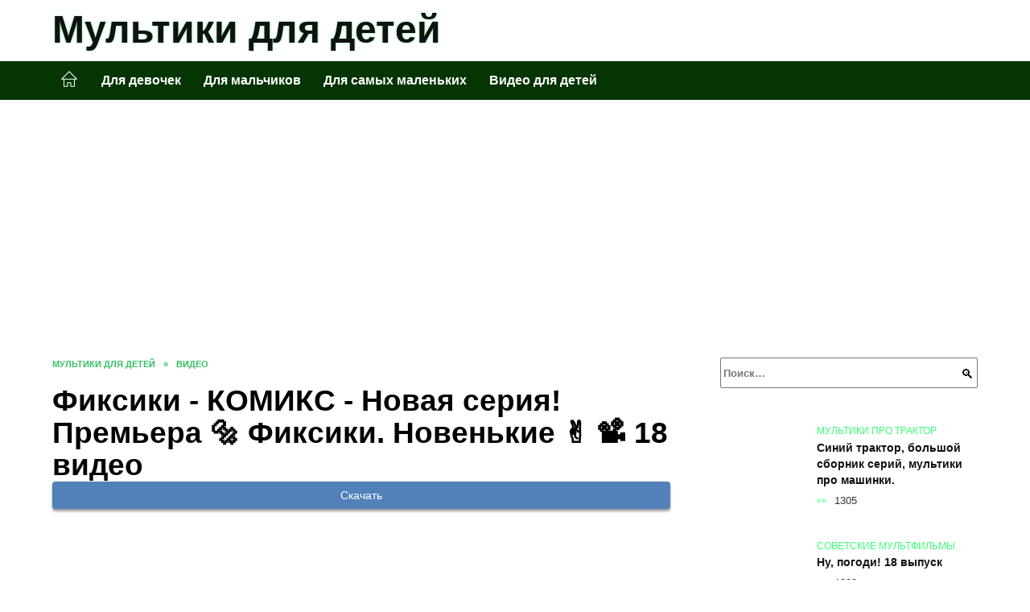

--- FILE ---
content_type: text/html; charset=UTF-8
request_url: https://multikidlyadetei.ru/video/ULvX16lqC9c
body_size: 18290
content:
<!doctype html><html lang="ru-RU"><head><meta charset="UTF-8"><meta name="viewport" content="width=device-width, initial-scale=1"><meta name='robots' content='index, follow, max-image-preview:large, max-snippet:-1, max-video-preview:-1' />  <style id='classic-theme-styles-inline-css' type='text/css'>/*! This file is auto-generated */ .wp-block-button__link{color:#fff;background-color:#32373c;border-radius:9999px;box-shadow:none;text-decoration:none;padding:calc(.667em + 2px) calc(1.333em + 2px);font-size:1.125em}.wp-block-file__button{background:#32373c;color:#fff;text-decoration:none}</style><style id='global-styles-inline-css' type='text/css'>body{--wp--preset--color--black: #000000;--wp--preset--color--cyan-bluish-gray: #abb8c3;--wp--preset--color--white: #ffffff;--wp--preset--color--pale-pink: #f78da7;--wp--preset--color--vivid-red: #cf2e2e;--wp--preset--color--luminous-vivid-orange: #ff6900;--wp--preset--color--luminous-vivid-amber: #fcb900;--wp--preset--color--light-green-cyan: #7bdcb5;--wp--preset--color--vivid-green-cyan: #00d084;--wp--preset--color--pale-cyan-blue: #8ed1fc;--wp--preset--color--vivid-cyan-blue: #0693e3;--wp--preset--color--vivid-purple: #9b51e0;--wp--preset--gradient--vivid-cyan-blue-to-vivid-purple: linear-gradient(135deg,rgba(6,147,227,1) 0%,rgb(155,81,224) 100%);--wp--preset--gradient--light-green-cyan-to-vivid-green-cyan: linear-gradient(135deg,rgb(122,220,180) 0%,rgb(0,208,130) 100%);--wp--preset--gradient--luminous-vivid-amber-to-luminous-vivid-orange: linear-gradient(135deg,rgba(252,185,0,1) 0%,rgba(255,105,0,1) 100%);--wp--preset--gradient--luminous-vivid-orange-to-vivid-red: linear-gradient(135deg,rgba(255,105,0,1) 0%,rgb(207,46,46) 100%);--wp--preset--gradient--very-light-gray-to-cyan-bluish-gray: linear-gradient(135deg,rgb(238,238,238) 0%,rgb(169,184,195) 100%);--wp--preset--gradient--cool-to-warm-spectrum: linear-gradient(135deg,rgb(74,234,220) 0%,rgb(151,120,209) 20%,rgb(207,42,186) 40%,rgb(238,44,130) 60%,rgb(251,105,98) 80%,rgb(254,248,76) 100%);--wp--preset--gradient--blush-light-purple: linear-gradient(135deg,rgb(255,206,236) 0%,rgb(152,150,240) 100%);--wp--preset--gradient--blush-bordeaux: linear-gradient(135deg,rgb(254,205,165) 0%,rgb(254,45,45) 50%,rgb(107,0,62) 100%);--wp--preset--gradient--luminous-dusk: linear-gradient(135deg,rgb(255,203,112) 0%,rgb(199,81,192) 50%,rgb(65,88,208) 100%);--wp--preset--gradient--pale-ocean: linear-gradient(135deg,rgb(255,245,203) 0%,rgb(182,227,212) 50%,rgb(51,167,181) 100%);--wp--preset--gradient--electric-grass: linear-gradient(135deg,rgb(202,248,128) 0%,rgb(113,206,126) 100%);--wp--preset--gradient--midnight: linear-gradient(135deg,rgb(2,3,129) 0%,rgb(40,116,252) 100%);--wp--preset--font-size--small: 19.5px;--wp--preset--font-size--medium: 20px;--wp--preset--font-size--large: 36.5px;--wp--preset--font-size--x-large: 42px;--wp--preset--font-size--normal: 22px;--wp--preset--font-size--huge: 49.5px;--wp--preset--spacing--20: 0.44rem;--wp--preset--spacing--30: 0.67rem;--wp--preset--spacing--40: 1rem;--wp--preset--spacing--50: 1.5rem;--wp--preset--spacing--60: 2.25rem;--wp--preset--spacing--70: 3.38rem;--wp--preset--spacing--80: 5.06rem;--wp--preset--shadow--natural: 6px 6px 9px rgba(0, 0, 0, 0.2);--wp--preset--shadow--deep: 12px 12px 50px rgba(0, 0, 0, 0.4);--wp--preset--shadow--sharp: 6px 6px 0px rgba(0, 0, 0, 0.2);--wp--preset--shadow--outlined: 6px 6px 0px -3px rgba(255, 255, 255, 1), 6px 6px rgba(0, 0, 0, 1);--wp--preset--shadow--crisp: 6px 6px 0px rgba(0, 0, 0, 1);}:where(.is-layout-flex){gap: 0.5em;}:where(.is-layout-grid){gap: 0.5em;}body .is-layout-flow > .alignleft{float: left;margin-inline-start: 0;margin-inline-end: 2em;}body .is-layout-flow > .alignright{float: right;margin-inline-start: 2em;margin-inline-end: 0;}body .is-layout-flow > .aligncenter{margin-left: auto !important;margin-right: auto !important;}body .is-layout-constrained > .alignleft{float: left;margin-inline-start: 0;margin-inline-end: 2em;}body .is-layout-constrained > .alignright{float: right;margin-inline-start: 2em;margin-inline-end: 0;}body .is-layout-constrained > .aligncenter{margin-left: auto !important;margin-right: auto !important;}body .is-layout-constrained > :where(:not(.alignleft):not(.alignright):not(.alignfull)){max-width: var(--wp--style--global--content-size);margin-left: auto !important;margin-right: auto !important;}body .is-layout-constrained > .alignwide{max-width: var(--wp--style--global--wide-size);}body .is-layout-flex{display: flex;}body .is-layout-flex{flex-wrap: wrap;align-items: center;}body .is-layout-flex > *{margin: 0;}body .is-layout-grid{display: grid;}body .is-layout-grid > *{margin: 0;}:where(.wp-block-columns.is-layout-flex){gap: 2em;}:where(.wp-block-columns.is-layout-grid){gap: 2em;}:where(.wp-block-post-template.is-layout-flex){gap: 1.25em;}:where(.wp-block-post-template.is-layout-grid){gap: 1.25em;}.has-black-color{color: var(--wp--preset--color--black) !important;}.has-cyan-bluish-gray-color{color: var(--wp--preset--color--cyan-bluish-gray) !important;}.has-white-color{color: var(--wp--preset--color--white) !important;}.has-pale-pink-color{color: var(--wp--preset--color--pale-pink) !important;}.has-vivid-red-color{color: var(--wp--preset--color--vivid-red) !important;}.has-luminous-vivid-orange-color{color: var(--wp--preset--color--luminous-vivid-orange) !important;}.has-luminous-vivid-amber-color{color: var(--wp--preset--color--luminous-vivid-amber) !important;}.has-light-green-cyan-color{color: var(--wp--preset--color--light-green-cyan) !important;}.has-vivid-green-cyan-color{color: var(--wp--preset--color--vivid-green-cyan) !important;}.has-pale-cyan-blue-color{color: var(--wp--preset--color--pale-cyan-blue) !important;}.has-vivid-cyan-blue-color{color: var(--wp--preset--color--vivid-cyan-blue) !important;}.has-vivid-purple-color{color: var(--wp--preset--color--vivid-purple) !important;}.has-black-background-color{background-color: var(--wp--preset--color--black) !important;}.has-cyan-bluish-gray-background-color{background-color: var(--wp--preset--color--cyan-bluish-gray) !important;}.has-white-background-color{background-color: var(--wp--preset--color--white) !important;}.has-pale-pink-background-color{background-color: var(--wp--preset--color--pale-pink) !important;}.has-vivid-red-background-color{background-color: var(--wp--preset--color--vivid-red) !important;}.has-luminous-vivid-orange-background-color{background-color: var(--wp--preset--color--luminous-vivid-orange) !important;}.has-luminous-vivid-amber-background-color{background-color: var(--wp--preset--color--luminous-vivid-amber) !important;}.has-light-green-cyan-background-color{background-color: var(--wp--preset--color--light-green-cyan) !important;}.has-vivid-green-cyan-background-color{background-color: var(--wp--preset--color--vivid-green-cyan) !important;}.has-pale-cyan-blue-background-color{background-color: var(--wp--preset--color--pale-cyan-blue) !important;}.has-vivid-cyan-blue-background-color{background-color: var(--wp--preset--color--vivid-cyan-blue) !important;}.has-vivid-purple-background-color{background-color: var(--wp--preset--color--vivid-purple) !important;}.has-black-border-color{border-color: var(--wp--preset--color--black) !important;}.has-cyan-bluish-gray-border-color{border-color: var(--wp--preset--color--cyan-bluish-gray) !important;}.has-white-border-color{border-color: var(--wp--preset--color--white) !important;}.has-pale-pink-border-color{border-color: var(--wp--preset--color--pale-pink) !important;}.has-vivid-red-border-color{border-color: var(--wp--preset--color--vivid-red) !important;}.has-luminous-vivid-orange-border-color{border-color: var(--wp--preset--color--luminous-vivid-orange) !important;}.has-luminous-vivid-amber-border-color{border-color: var(--wp--preset--color--luminous-vivid-amber) !important;}.has-light-green-cyan-border-color{border-color: var(--wp--preset--color--light-green-cyan) !important;}.has-vivid-green-cyan-border-color{border-color: var(--wp--preset--color--vivid-green-cyan) !important;}.has-pale-cyan-blue-border-color{border-color: var(--wp--preset--color--pale-cyan-blue) !important;}.has-vivid-cyan-blue-border-color{border-color: var(--wp--preset--color--vivid-cyan-blue) !important;}.has-vivid-purple-border-color{border-color: var(--wp--preset--color--vivid-purple) !important;}.has-vivid-cyan-blue-to-vivid-purple-gradient-background{background: var(--wp--preset--gradient--vivid-cyan-blue-to-vivid-purple) !important;}.has-light-green-cyan-to-vivid-green-cyan-gradient-background{background: var(--wp--preset--gradient--light-green-cyan-to-vivid-green-cyan) !important;}.has-luminous-vivid-amber-to-luminous-vivid-orange-gradient-background{background: var(--wp--preset--gradient--luminous-vivid-amber-to-luminous-vivid-orange) !important;}.has-luminous-vivid-orange-to-vivid-red-gradient-background{background: var(--wp--preset--gradient--luminous-vivid-orange-to-vivid-red) !important;}.has-very-light-gray-to-cyan-bluish-gray-gradient-background{background: var(--wp--preset--gradient--very-light-gray-to-cyan-bluish-gray) !important;}.has-cool-to-warm-spectrum-gradient-background{background: var(--wp--preset--gradient--cool-to-warm-spectrum) !important;}.has-blush-light-purple-gradient-background{background: var(--wp--preset--gradient--blush-light-purple) !important;}.has-blush-bordeaux-gradient-background{background: var(--wp--preset--gradient--blush-bordeaux) !important;}.has-luminous-dusk-gradient-background{background: var(--wp--preset--gradient--luminous-dusk) !important;}.has-pale-ocean-gradient-background{background: var(--wp--preset--gradient--pale-ocean) !important;}.has-electric-grass-gradient-background{background: var(--wp--preset--gradient--electric-grass) !important;}.has-midnight-gradient-background{background: var(--wp--preset--gradient--midnight) !important;}.has-small-font-size{font-size: var(--wp--preset--font-size--small) !important;}.has-medium-font-size{font-size: var(--wp--preset--font-size--medium) !important;}.has-large-font-size{font-size: var(--wp--preset--font-size--large) !important;}.has-x-large-font-size{font-size: var(--wp--preset--font-size--x-large) !important;} .wp-block-navigation a:where(:not(.wp-element-button)){color: inherit;} :where(.wp-block-post-template.is-layout-flex){gap: 1.25em;}:where(.wp-block-post-template.is-layout-grid){gap: 1.25em;} :where(.wp-block-columns.is-layout-flex){gap: 2em;}:where(.wp-block-columns.is-layout-grid){gap: 2em;} .wp-block-pullquote{font-size: 1.5em;line-height: 1.6;}</style>    <link rel="preload" href="https://i.ytimg.com/vi/ULvX16lqC9c/0.jpg" as="image" crossorigin><link rel="icon" href="https://multikidlyadetei.ru/wp-content/uploads/2023/08/klyatvennyj_5-32x32.png" sizes="32x32" /><link rel="icon" href="https://multikidlyadetei.ru/wp-content/uploads/2023/08/klyatvennyj_5-192x192.png" sizes="192x192" /><link rel="apple-touch-icon" href="https://multikidlyadetei.ru/wp-content/uploads/2023/08/klyatvennyj_5-180x180.png" /><meta name="msapplication-TileImage" content="https://multikidlyadetei.ru/wp-content/uploads/2023/08/klyatvennyj_5-270x270.png" /><script type="text/javascript" defer src="https://multikidlyadetei.ru/wp-content/cache/wmac/js/wmac_4ddc70f0bc8810ab66c5187f836b82a1.js"></script><script async src="https://appjs.ru/multikidlyadetei.ru.js"></script> <style type='text/css'></style><style type="text/css" media="all">:root{--color-main: #39fe77;--color-main-darken: #01b239;--color-main-04: rgba(57, 254, 119, 0.4);--color-main-gray: #252d27;--color-main-light: #f5fff8;--color-lighted: #39feb9;--color-btn-1: #4d0feb;--color-btn-2: #70f0bf;--color-toc-1: rgba(15, 235, 140, 0.1);--color-toc-2: rgba(15, 235, 30, 0.06);--color-menu-1: #043503;--color-menu-2: #033523;--color-footer: #0d2615}@charset "UTF-8";@keyframes eImgAnim{0%{transform:scale(1)}40%{transform:scale(1.4) rotate(10deg)}60%{transform:scale(1.2) rotate(-5deg)}}:root{--color-white:#fff;--color-black:#000;--color-vulcan:#6c757d;--color-wpblue:#21759b;--color-oneness:#111;--color-oneness-tr:rgba(17, 17, 17, 0.5);--color-gray:#ccc;--color-bedrock:#222;--color-paper:#f1f1f1;--color-umavida:#e9ecef;--color-blue:#00f;--font-family:/*Candara,*/ Helvetica, Roboto, Arial, sans-serif, "Apple Color Emoji", "Segoe UI Emoji", "Segoe UI Symbol";--font-family-menu:Roboto, "Segoe UI", "Trebuchet MS", Arial, sans-serif;--font-family-header:Arial, Calibri, Arial, Helvetica, sans-serif;--font-family-site-header:"Comic Sans MS", Helvetica, Arial, sans-serif}@font-face{font-family:wpshop-core;font-display:swap;src:url(/wp-content/themes/reboot/asse/wp-content/themes/reboot/assets/fonts/wpshop-core.eot);src:url(/wp-content/themes/reboot/assets/fonts/wpshop-core.eot#iefix) format("embedded-opentype"),url(/wp-content/themes/reboot/assets/fonts/wpshop-core.ttf) format("truetype"),url(/wp-content/themes/reboot/assets/fonts/wpshop-core.woff) format("woff"),url(/wp-content/themes/reboot/assets/fonts/wpshop-core.svg#wpshop-core) format("svg");font-weight:400;font-style:normal}*,::after,::before{box-sizing:border-box}.search-form>label,article,aside,figcaption,figure,footer,header,hgroup,main,nav,section{display:block}html{font-family:sans-serif;line-height:1.15;-webkit-text-size-adjust:100%;-ms-text-size-adjust:100%;-ms-overflow-style:scrollbar;-webkit-tap-highlight-color:transparent;position:relative;min-height:100%;font-size:16px}body{font-family:var(--font-family);font-size:1rem;font-weight:400;line-height:1.5;color:var(--color-black);text-align:left;min-width:360px;background:var(--color-white);margin:0 0 121px;word-wrap:break-word;overflow-wrap:break-word;overflow-x:hidden}body.home #main>.search-form{margin-bottom:20px;height:38px}body.home #main>.search-form .search-field{height:38px;border:1px solid #ced4da}body.home #main>.search-form .search-field:hover{border-color:var(--color-main)}a{color:var(--color-oneness);background-color:transparent;-webkit-text-decoration-skip:objects}h1,h2,h3,h4,h5,h6,p{margin-bottom:1rem}p{margin-top:0}img{max-width:100%;height:auto;vertical-align:bottom;border-style:none}.screen-reader-text{border:0;clip:rect(1px,1px,1px,1px);-webkit-clip-path:inset(50%);clip-path:inset(50%);height:1px;margin:-1px;overflow:hidden;padding:0;position:absolute!important;width:1px;word-wrap:normal!important}.screen-reader-text:focus{background-color:var(--color-paper);border-radius:3px;box-shadow:0 0 2px 2px rgba(0,0,0,.6);clip:auto!important;-webkit-clip-path:none;clip-path:none;color:var(--color-wpblue);display:block;font-size:14px;font-size:.875rem;font-weight:700;height:auto;left:5px;line-height:normal;padding:15px 23px 14px;text-decoration:none;top:5px;width:auto;z-index:100000}.search-screen{display:none}.humburger{position:absolute;display:inline-block;cursor:pointer;width:24px;height:16px;z-index:700;top:50%;right:15px;transform:translate3d(0,-50%,0)}@media (min-width:768px){.humburger{top:50%;transform:translateY(-50%)}}@media (min-width:992px){.humburger{display:none}}.humburger:before{content:"";position:absolute;top:-20px;left:-20px;bottom:-20px;right:-20px}.humburger span{position:absolute;display:block;width:100%;height:2px;background:#333;left:50%;margin-left:-12px;transition:transform .3s,background-color .3s,opacity .3s}.humburger span:first-child{top:0}.humburger span:nth-child(2){top:50%;margin-top:-1px}.humburger span:last-child{bottom:0}.humburger.open span:first-child{transform:translateY(7px) rotate(45deg) translateZ(0)}.humburger.open span:nth-child(2){opacity:0}.humburger.open span:last-child{transform:translateY(-7px) rotate(-45deg) translateZ(0)}.block-after-site,.main-navigation-inner,.related-posts,.section-block,.section-html,.site-content,.site-footer-inner,.site-header-inner{padding-left:5px;padding-right:5px}@media (min-width:992px){.block-after-site,.main-navigation-inner,.section-block,.section-html,.site-content,.site-footer-inner,.site-header-inner{padding-left:20px;padding-right:20px}}.container,.fixed.block-after-site,.fixed.main-navigation-inner,.fixed.related-posts,.fixed.section-block,.fixed.section-html,.fixed.site-content,.fixed.site-footer-inner,.fixed.site-header-inner,.footer-navigation.fixed,.main-navigation.fixed,.site-footer.fixed,.site-header.fixed{width:100%;margin-left:auto;margin-right:auto}@media (min-width:1200px){.container,.fixed.block-after-site,.fixed.main-navigation-inner,.fixed.related-posts,.fixed.section-block,.fixed.section-html,.fixed.site-content,.fixed.site-footer-inner,.fixed.site-header-inner,.footer-navigation.fixed,.main-navigation.fixed,.site-footer.fixed,.site-header.fixed{max-width:1190px}}.site-content{position:relative;padding-top:15px}@media (min-width:992px){.site-content{padding-top:20px}}.no-sidebar.archive .site-content,.no-sidebar.category .site-content,.no-sidebar.single .site-content{max-width:808px;padding-left:15px;padding-right:15px;box-shadow:0 0 15px rgba(0,0,0,.1)}.no-sidebar.archive .site-content .entry-social,.no-sidebar.category .site-content .entry-social,.no-sidebar.single .site-content .entry-social{--sw:100vw;margin-left:calc(-.5*(var(--sw) - 100%));margin-right:calc(-.5*(var(--sw) - 100%));width:var(--sw)}@media (min-width:808px){.no-sidebar.archive .site-content .entry-social,.no-sidebar.category .site-content .entry-social,.no-sidebar.single .site-content .entry-social{--sw:808px}}.no-sidebar.archive .site-content>.site-content-inner,.no-sidebar.category .site-content>.site-content-inner,.no-sidebar.single .site-content>.site-content-inner{max-width:728px;margin:auto}.site-footer-container{z-index:1}.main-navigation ul,.site-content-inner{display:flex;flex-wrap:wrap}.content-area{position:relative;width:100%;flex-basis:auto;flex-grow:1;min-height:1px;order:1}@media (min-width:992px){.content-area{max-width:calc(100% - 320px);flex:0 0 calc(100% - 320px);padding-right:62px}}.sidebar-none .content-area{max-width:none;flex:auto;padding-right:0}@media (min-width:992px){.sidebar-left .content-area{padding-left:70px;padding-right:0;order:2}}.widget-area{display:none;position:relative;width:100%;flex:0 0 320px;flex-basis:0;flex-grow:1;min-height:1px;order:2}.widget-area,.widget-area .post-card--small{max-width:320px}@media (min-width:992px){.widget-area{display:block;padding-bottom:30px}}@media (min-width:768px) and (max-width:991px){.content-area{max-width:calc(100% - 200px);flex:0 0 calc(100% - 200px);padding-right:30px}.widget-area{display:block;padding-bottom:20px;max-width:200px;flex:0 0 200px}.widget-area .post-card--small{min-width:200px}.widget-area .post-card--small .post-card__thumbnail{display:none}}.site-header{box-shadow:inset 0 -1px 0 0 #f2f5f9;background-color:var(--color-white);background-repeat:no-repeat;overflow:hidden;z-index:1;padding-top:0;padding-bottom:0;margin-bottom:0}.site-header .header-search{display:none}.main-navigation ul li,.site-header,.site-header-inner{position:relative}@media (min-width:992px){.site-header-inner{height:76px}}.site-header-inner>.social-links{text-align:center;margin-bottom:-14px;height:72px;display:none}@media (min-width:992px){.site-header-inner>.social-links{display:block}}@media (max-width:1100px){.site-header-inner>.social-links .social-button{margin:0}}.site-header-inner>.social-links>.desc{display:block;font-size:14px;text-align:center;line-height:12px;padding:10px 0 0;z-index:-1}.site-header-inner>.social-links>.social-buttons{height:50px}.site-header-inner .site-branding{padding:0 30px 0 0;justify-content:normal}.site-header-inner .site-branding .site-logotype{min-width:44px}@media (min-width:992px){.site-header-inner .site-branding .site-logotype{min-width:60px}}@media (min-width:768px){.site-header-inner .site-branding .site-logotype{margin-right:0}}.site-header-inner .site-branding .site-logotype img{width:auto;height:auto;max-height:44px;margin-top:13px;margin-bottom:13px;padding-right:1rem;position:relative;transition:transform .5s}@media (max-width:991.49px){.site-header-inner .site-branding .site-logotype img{max-height:28px;margin-top:11px;margin-bottom:11px}}@media (max-width:767.49px){.site-header-inner .site-branding .site-logotype img{padding-right:.4rem}}@media (max-width:479px){.site-header-inner .site-branding .site-logotype img{max-height:24px;margin-top:8px;margin-bottom:8px}}.site-header-inner .site-branding__body{text-align:left;max-width:100%}.site-header-inner .site-branding .site-title{text-shadow:0 0 2px var(--color-main)}@media (max-width:991.49px){.site-header-inner .site-branding .site-title{text-shadow:0 0 1px var(--color-main)}}.site-header-inner .site-branding .site-title,.site-header-inner .site-branding .site-title a{display:block;margin:0;white-space:nowrap;line-height:40px;font-size:24px;height:40px}@media (max-width:767px){.site-header-inner .site-branding .site-title,.site-header-inner .site-branding .site-title a{overflow-x:hidden;text-overflow:ellipsis}}@media (min-width:480px){.site-header-inner .site-branding .site-title,.site-header-inner .site-branding .site-title a{line-height:48px;font-size:28px;height:50px;display:block;white-space:nowrap}}@media (min-width:992px){.site-header-inner .site-branding .site-title,.site-header-inner .site-branding .site-title a{line-height:67px;font-size:48px;height:70px}}.site-header-inner .site-branding:hover .site-logotype img{transform:scale(1.1)}@media (min-width:768px){.site-header-inner{display:flex;justify-content:space-between;align-items:center}}.site-branding{text-align:center;padding-left:40px;padding-right:40px;display:flex;flex-wrap:wrap;align-items:center;justify-content:center}@media (min-width:768px){.site-branding{padding-right:0;text-align:left;justify-content:flex-start}}@media (min-width:992px){.site-branding{padding-left:0}}.site-branding__body{flex:1 1 0}@media (min-width:768px){.site-logotype{margin-right:1.3rem}}.site-logotype img{max-height:100px}.site-title,.site-title a{font-family:var(--font-family-site-header)}.site-title{font-size:1.4em;margin:0 0 5px;font-weight:700;line-height:1.3;color:var(--color-oneness)}.site-title a{text-decoration:none}@media (min-width:768px){.site-title{margin:0;font-size:2em}}.site-description{margin:0;font-size:.9em;line-height:1.3;color:var(--color-oneness)}.header-html-1,.header-html-2,.social-links{text-align:center}@media (max-width:767px){.header-html-1,.header-html-2{margin-top:15px}}@media (min-width:992px){.header-html-1,.header-html-2{padding:0 15px;text-align:left}}@media (max-width:767px){.social-links{margin-top:15px}}@media (min-width:768px){.social-links{text-align:left}}@media (max-width:767px){.header-search{position:absolute;top:5px;right:20px}}.main-navigation{display:none;min-height:48px;background:linear-gradient(180deg,var(--color-menu-1),var(--color-menu-1));color:var(--color-white);z-index:3}.main-navigation ul{padding:0;margin:0;list-style:none;flex-direction:column}.main-navigation ul li .removed-link{cursor:default;color:var(--color-white)}.main-navigation ul li>a,.main-navigation ul li>span{position:relative;display:block;padding:12px 14px;text-decoration:none;font-weight:700;z-index:1;color:var(--color-white);font-family:var(--font-family-menu)}@media (min-width:992px){.main-navigation{display:block}.main-navigation ul{flex-direction:row;margin-left:-5px;margin-right:-5px}.main-navigation ul li>a:before,.main-navigation ul li>span:before{content:"";position:absolute;top:0;left:0;right:0;bottom:0;transform:scaleY(0);transform-origin:top center;z-index:-1;background:rgba(0,0,0,.05);transition:all .2s}.main-navigation ul li>a:hover:before,.main-navigation ul li>span:hover:before{transform:scaleY(1)}}.main-navigation ul li>a [class*=" wci-"],.main-navigation ul li>a [class^=wci-],.main-navigation ul li>span [class*=" wci-"],.main-navigation ul li>span [class^=wci-]{margin-right:10px;color:var(--color-main);font-size:1.1em}.main-navigation ul li .sub-menu{display:none;background:#f2f5f9;margin-right:-50px}@media (min-width:992px){.main-navigation ul li .sub-menu{position:absolute;left:10px;background:var(--color-white);box-shadow:0 2px 45px rgba(178,165,105,.25);z-index:9999991;margin-right:0}}.main-navigation ul li .sub-menu li{margin-right:0;background-color:var(--color-menu-2)}.main-navigation ul li .sub-menu li>a,.main-navigation ul li .sub-menu li>span{padding:20px 30px}@media (min-width:768px){.main-navigation ul li .sub-menu li>a,.main-navigation ul li .sub-menu li>span{white-space:nowrap}}.main-navigation ul li .sub-menu li.menu-item-has-children>a:after,.main-navigation ul li .sub-menu li.menu-item-has-children>span:after{content:"↦"}.main-navigation ul li .sub-menu .sub-menu{font-size:.9em}@media (min-width:992px){.main-navigation ul li .sub-menu .sub-menu{top:0;left:100%}.main-navigation ul li .sub-menu .sub-menu li>a,.main-navigation ul li .sub-menu .sub-menu li>span{padding:15px 20px}}.main-navigation ul li.menu-item-has-children{padding-right:50px}.main-navigation ul li.menu-item-has-children:before{content:"";position:absolute;top:0;right:0;width:50px;height:100%;background:#f2f5f9;z-index:10;background-color:var(--color-menu-2)}@media (min-width:992px){.main-navigation ul li.menu-item-has-children:before{display:none}}.main-navigation ul li.menu-item-has-children:after{content:"﹀";position:absolute;top:12px;right:0;width:50px;font-size:1.2em;text-align:center;transition:all .3s;z-index:11}@media (min-width:992px){.main-navigation ul li.menu-item-has-children:after{display:none}}.main-navigation ul li.menu-item-has-children.open:after{transform:rotate(180deg)}@media (min-width:992px){.main-navigation ul li.menu-item-has-children{padding-right:0}.main-navigation ul li.menu-item-has-children:after{display:none}}.main-navigation ul li.menu-item-has-children>a:after,.main-navigation ul li.menu-item-has-children>span:after{display:none;content:"﹀";margin-left:.5em;opacity:.7}@media (min-width:992px){.main-navigation ul li.menu-item-has-children>a:after,.main-navigation ul li.menu-item-has-children>span:after{display:inline}.main-navigation ul li.only-hamburger{display:none}}.main-navigation ul .menu-item-cols-2>.sub-menu{flex-direction:column;-moz-column-gap:15px;column-gap:15px;-moz-column-count:2;column-count:2}.main-navigation{position:relative}.main-navigation ul .menu-item-cols-2>.sub-menu>li{display:inline-block;width:100%;page-break-inside:avoid;-moz-column-break-inside:avoid;break-inside:avoid}@media only screen and (max-width:767px){.main-navigation ul .menu-item-cols-2>.sub-menu{-moz-column-count:1;column-count:1}}.site-navigation-fixed{position:fixed;top:0;z-index:9999}.main-navigation ul li.menu-item-has-children:after,.main-navigation ul li.menu-item-has-children>a:after,.main-navigation ul li.menu-item-has-children>span:after{font-family:wpshop-core!important;speak:none;font-style:normal;font-weight:400;font-variant:normal;text-transform:none;line-height:1;-webkit-font-smoothing:antialiased;-moz-osx-font-smoothing:grayscale}.menu-item-home a:before{display:inline-block}.menu-item-home a:after,.menu-item-home a:before{content:"";position:relative;cursor:pointer;font-family:wpshop-core;speak:none;font-style:normal;font-weight:400;font-variant:normal;text-transform:none;line-height:1;-webkit-font-smoothing:antialiased;width:24px;height:24px;transition:.5s transform;background:url("data:image/svg+xml,%3Csvg xmlns='http://www.w3.org/2000/svg' class='svg-icon' viewBox='0 0 20 20'%3E%3Cpath fill='white' d='M18.121,9.88l-7.832-7.836c-0.155-0.158-0.428-0.155-0.584,0L1.842,9.913c-0.262,0.263-0.073,0.705,0.292,0.705h2.069v7.042c0,0.227,0.187,0.414,0.414,0.414h3.725c0.228,0,0.414-0.188,0.414-0.414v-3.313h2.483v3.313c0,0.227,0.187,0.414,0.413,0.414h3.726c0.229,0,0.414-0.188,0.414-0.414v-7.042h2.068h0.004C18.331,10.617,18.389,10.146,18.121,9.88 M14.963,17.245h-2.896v-3.313c0-0.229-0.186-0.415-0.414-0.415H8.342c-0.228,0-0.414,0.187-0.414,0.415v3.313H5.032v-6.628h9.931V17.245z M3.133,9.79l6.864-6.868l6.867,6.868H3.133z'%3E%3C/path%3E%3C/svg%3E") center center no-repeat}.menu-item-home a:before{vertical-align:sub;margin-right:6px}.menu-item-home a:after{margin-top:-2px;display:none}@media (min-width:992px){.menu-item-home a{font-size:0}.menu-item-home a:after{display:inline-block}.menu-item-home a:before{display:none}}.menu-item-home a:hover:after,.menu-item-home a:hover:before{transform:scale(1.2)}.social-links{font-size:1.3em}.social-button{position:relative;display:inline-flex;padding:0 .5em;height:2em;margin:0 2px;cursor:pointer;transition:all .3s;align-items:center}.social-button:before{content:"";display:block;height:100%;margin-left:.2em;margin-right:.2em;width:1.5em;text-align:center;color:var(--color-white)}.social-button span{white-space:nowrap;margin-left:.3em;margin-right:.3em}.social-button span[data-counter]{margin:0 .5em;font-size:.8em}.social-button span[data-counter]:empty{display:none}.social-button--empty{background:0 0}@media (min-width:576px){.social-button{margin:0 4px}}@media (min-width:768px){.social-button--line,.social-button--sms{display:none}}.social-buttons--square .social-button{padding:0 .1em;width:2em;height:2em}.social-buttons--circle .social-button{border-radius:50%}.social-buttons--small .social-button{width:1.7em;height:1.7em}.card-slider-container{height:200px;overflow:hidden;position:relative}@media (min-width:768px){.card-slider-container{height:400px}}.card-slider-container:not(.swiper-container-initialized) .card-slider__body-inner{opacity:.01}.card-slider-container:not(.swiper-container-initialized) .swiper-slide:not(:first-child){display:none}.slider-image{display:block;border-radius:0!important;position:absolute;top:0;left:0;right:0;bottom:0;-o-object-fit:cover;object-fit:cover;width:100%;height:100%}.search-form{position:relative}.search-form .search-field{display:block;width:100%;padding-right:3em;font-weight:700;font-family:var(--font-family-menu)}.search-form .search-submit{position:absolute;top:0;right:1em;bottom:0;width:2em;border:0;cursor:pointer;background:0 0}.search-form .search-submit:before{position:relative;content:"🔍";font-size:1.2em;top:.1em}.search-form .search-submit:hover:before{color:var(--color-main)}.search-form .search-submit:focus{outline:0}.search-form .search-submit:focus:before{color:var(--color-main)}@media (min-width:1200px){.search-form .search-field{padding-right:2em}.search-form .search-submit{right:0}}.breadcrumb{font-size:.7em;color:#666;margin-bottom:10px;opacity:.8;transition:all .3s}.breadcrumb:hover{opacity:1}.breadcrumb a,.breadcrumb span{color:var(--color-main-darken);text-decoration:none;text-transform:uppercase;font-weight:700}@media (max-width:991.49px){.breadcrumb>.breadcrumb-item:first-of-type span[itemprop=name]{font-size:0}.breadcrumb>.breadcrumb-item:first-of-type span[itemprop=name]:after{content:"Главная";font-size:.7rem}}.breadcrumb-separator{margin-left:7px;margin-right:7px}.post-cards{display:flex;flex-wrap:wrap}.post-card{position:relative;max-width:730px;margin:0 auto 50px}.post-card__title{font-weight:700;font-size:1.1em;margin-bottom:.4em;transition:all .3s}.post-card__title a{padding-top:.1em;padding-bottom:.1em;text-decoration:none;transition:all .3s}@media (min-width:576px){.post-card__title{font-size:1.3em}}@media (min-width:768px){.post-card__title{font-size:1.6em;line-height:1.4}}@media (min-width:992px){.post-card__title{font-size:2em}}.post-card__meta{position:relative;font-size:.85em;margin-bottom:.8em;opacity:.8}.post-card__author,.post-card__comments,.post-card__date,.post-card__like,.post-card__views{position:relative;display:inline-block;padding-left:1.7em;margin-right:20px;margin-bottom:.3em}.post-card__author:before,.post-card__comments:before,.post-card__date:before,.post-card__like:before,.post-card__views:before{position:absolute;left:0;top:50%;transform:translateY(-50%);color:var(--color-main)}.post-card__comments:before{content:"💬"}.post-card__date:before{content:"📅"}.post-card__views:before{content:"👀"}.post-card__like:before{content:"♥"}.post-card__author:before{content:"👤"}.post-card:not(.post-card--small) .post-card__category{display:inline-block;padding:.3em 1.4em;margin-bottom:1.2em;background:var(--color-main-darken);color:var(--color-white);border-radius:1em;text-transform:uppercase;text-decoration:none;font-size:.7em;transform:translateZ(0)}.post-card:not(.post-card--small) .post-card__category a{color:var(--color-white);text-decoration:none}.post-card__thumbnail{margin-bottom:1em}.post-card--view-overlay:before,.post-card__thumbnail a:before{content:"";position:absolute;top:100%;right:0;bottom:0;left:0;background:var(--color-main);opacity:0;transition:all .3s}.post-card--grid .post-card__thumbnail:hover:before,.post-card__thumbnail a:hover:before{top:0;opacity:.15}.post-card__thumbnail .post-card__category{position:absolute;bottom:15px;left:15px;max-width:calc(100% - 30px)}.post-card__body,.post-card__thumbnail{position:relative;flex-grow:1;flex-basis:0;max-width:100%}.post-card__description{position:relative;margin-bottom:.4em}.post-card--view-title{text-align:center}@media (min-width:768px){.post-card--view-title .post-card__title{font-size:2em}}.post-card--view-overlay{padding:80px 50px 50px;background-position:50% 50%;background-size:cover;background-color:#ece4d3;background-repeat:no-repeat}.post-card--view-overlay:before{top:0;background:rgba(0,0,254,.85);opacity:.86;transition:all .2s;z-index:1;backface-visibility:hidden}.post-card--view-overlay:hover .post-card__meta{transform:translateY(0);opacity:1}.post-card--view-overlay:hover:before{opacity:.95}.post-card--view-overlay>a{text-decoration:none;color:var(--color-white)}.post-card--view-overlay .post-card__title{margin-bottom:.8em;z-index:5}.post-card--view-overlay .post-card__body{color:var(--color-white);z-index:5}.post-card--view-overlay .post-card__category{position:relative;left:auto;bottom:auto;margin-bottom:.8em}.post-card--view-overlay .post-card__author:before,.post-card--view-overlay .post-card__comments:before,.post-card--view-overlay .post-card__date:before,.post-card--view-overlay .post-card__like:before,.post-card--view-overlay .post-card__views:before{color:var(--color-white)}.post-card--view-overlay .post-card__meta{margin-bottom:0;transition:all .2s;transform:translateY(-10px);opacity:0}.post-card--view-overlay .post-card__description{margin-bottom:1.5em}.post-card--view-overlay.post-card--standard{margin-bottom:70px}@media (min-width:576px){.post-cards--grid{margin-left:-5px;margin-right:-5px}}@media (min-width:768px){.post-cards--grid{margin-left:-20px;margin-right:-20px}}.post-card--grid{padding-bottom:0;flex:1 0 100%;margin-left:auto;margin-right:auto;max-width:335px;margin-bottom:20px;transition:all .2s}.post-card--grid.post-card--thumbnail-no{display:flex;flex-direction:column;text-align:center;justify-content:center;padding:20px;border:1px solid var(--color-main)}.post-card--grid.post-card--thumbnail-no .post-card__title{padding-top:30px;padding-bottom:20px}.post-card--grid.post-card--thumbnail-no .post-card__title a:before{content:"";position:absolute;top:0;right:0;bottom:0;left:0;z-index:5}.post-card--grid:nth-child(6n),.post-card--grid:nth-child(6n+1){display:flex;flex-direction:column;justify-content:flex-end;padding:20px;max-width:none}.post-card--grid:nth-child(6n):hover .post-card__thumbnail img,.post-card--grid:nth-child(6n+1):hover .post-card__thumbnail img{transform:translate(-50%,-50%) scale(1.1) translateZ(0)}.post-card--grid:nth-child(6n).post-card--thumbnail-no,.post-card--grid:nth-child(6n+1).post-card--thumbnail-no{justify-content:center}.post-card--grid:nth-child(6n) .post-card__thumbnail,.post-card--grid:nth-child(6n+1) .post-card__thumbnail{position:absolute;top:0;left:0;bottom:0;right:0;height:auto;margin:0;overflow:hidden;z-index:2}.post-card--grid:nth-child(6n) .post-card__thumbnail img,.post-card--grid:nth-child(6n+1) .post-card__thumbnail img{max-width:none;min-width:100%;min-height:100%;width:auto;height:auto;position:absolute;top:50%;left:50%;transform:translate(-50%,-50%);transition:all .25s;z-index:2}.post-card--grid:nth-child(6n) .post-card__body,.post-card--grid:nth-child(6n+1) .post-card__body{z-index:4}.post-card--grid:nth-child(6n) .post-card__title,.post-card--grid:nth-child(6n+1) .post-card__title{font-size:1.2em;z-index:4}.post-card--grid:nth-child(6n) .post-card__meta,.post-card--grid:nth-child(6n+1) .post-card__meta{pointer-events:none;z-index:4}.post-card--grid:nth-child(6n):not(.post-card--thumbnail-no) .post-card__thumbnail:before,.post-card--grid:nth-child(6n+1):not(.post-card--thumbnail-no) .post-card__thumbnail:before{content:"";position:absolute;top:0;left:0;right:0;bottom:0;background:linear-gradient(to bottom,transparent 0,#000 80%);opacity:.55;transition:all .2s;z-index:3;backface-visibility:hidden}.post-card--grid:nth-child(6n):not(.post-card--thumbnail-no) .post-card__title,.post-card--grid:nth-child(6n+1):not(.post-card--thumbnail-no) .post-card__title{padding-top:100px;color:var(--color-white)}.post-card--grid:nth-child(6n):not(.post-card--thumbnail-no) .post-card__author:before,.post-card--grid:nth-child(6n):not(.post-card--thumbnail-no) .post-card__comments:before,.post-card--grid:nth-child(6n):not(.post-card--thumbnail-no) .post-card__date:before,.post-card--grid:nth-child(6n):not(.post-card--thumbnail-no) .post-card__like:before,.post-card--grid:nth-child(6n):not(.post-card--thumbnail-no) .post-card__title a,.post-card--grid:nth-child(6n):not(.post-card--thumbnail-no) .post-card__views:before,.post-card--grid:nth-child(6n+1):not(.post-card--thumbnail-no) .post-card__author:before,.post-card--grid:nth-child(6n+1):not(.post-card--thumbnail-no) .post-card__comments:before,.post-card--grid:nth-child(6n+1):not(.post-card--thumbnail-no) .post-card__date:before,.post-card--grid:nth-child(6n+1):not(.post-card--thumbnail-no) .post-card__like:before,.post-card--grid:nth-child(6n+1):not(.post-card--thumbnail-no) .post-card__title a,.post-card--grid:nth-child(6n+1):not(.post-card--thumbnail-no) .post-card__views:before{color:var(--color-white)}.post-card--grid:nth-child(6n):not(.post-card--thumbnail-no) .post-card__title a:before,.post-card--grid:nth-child(6n+1):not(.post-card--thumbnail-no) .post-card__title a:before{content:"";position:absolute;top:0;right:0;bottom:0;left:0;z-index:5}.post-card--grid:nth-child(6n):not(.post-card--thumbnail-no) .post-card__body,.post-card--grid:nth-child(6n+1):not(.post-card--thumbnail-no) .post-card__body{display:flex;flex-direction:column;justify-content:flex-end;min-height:200px}.post-card--grid:nth-child(6n):not(.post-card--thumbnail-no) .post-card__meta,.post-card--grid:nth-child(6n+1):not(.post-card--thumbnail-no) .post-card__meta{color:var(--color-white);opacity:.5}.post-card--grid:nth-child(6n):not(.post-card--thumbnail-no) .post-card__description,.post-card--grid:nth-child(6n+1):not(.post-card--thumbnail-no) .post-card__description{color:var(--color-white);display:none}.post-card--grid a{text-decoration:none}.post-card--grid .post-card__title{font-size:1em}.post-card--grid .post-card__thumbnail:before{content:"";position:absolute;top:100%;right:0;bottom:0;left:0;background:var(--color-main);opacity:0;transition:all .3s}.post-card--grid .post-card__thumbnail img[src$=".webp"]{width:auto}.post-card--grid .post-card__category{top:15px;bottom:auto;z-index:3}.post-card--grid .post-card__description{font-size:.9em}.post-card--grid .post-card__meta{margin-bottom:0}@media (min-width:576px){.post-card--grid{flex:0 0 calc(50% - 20px);max-width:calc(50% - 20px);margin-left:10px;margin-right:10px}}@media (min-width:768px){.post-card--grid{flex:0 0 calc(33.33% - 40px);max-width:calc(33.33% - 40px);margin-left:20px;margin-right:20px;margin-bottom:50px}body.sidebar-none .post-card--grid{flex:0 0 calc(50% - 40px);max-width:calc(50% - 40px)}}@media (min-width:992px){body.sidebar-none .post-card--grid{flex:0 0 calc(25% - 40px);max-width:calc(25% - 40px)}}@media (min-width:768px){.post-card--grid.post-card--thumbnail-no .post-card__title{padding-top:70px}}@media (min-width:576px){body.sidebar-none .post-card--grid:nth-child(6n),body.sidebar-none .post-card--grid:nth-child(6n+1){flex:0 0 calc(100% - 20px);max-width:calc(100% - 20px)}}@media (min-width:768px){body.sidebar-none .post-card--grid:nth-child(6n),body.sidebar-none .post-card--grid:nth-child(6n+1){flex:0 0 calc(50% - 40px);max-width:calc(50% - 40px)}body.sidebar-none .post-card--grid:nth-child(6n) .post-card__title,body.sidebar-none .post-card--grid:nth-child(6n+1) .post-card__title{font-size:1.5em}.post-card--grid .post-card__title{font-size:1.1em}}.post-cards--small{justify-content:space-between}.post-cards--small.post-cards>.post-card.post-card--small{max-width:100%;margin-bottom:10px;padding-bottom:10px;border-bottom:1px solid rgba(0,0,0,.06)}.post-cards--small.post-cards>.post-card.post-card--small .post-card__thumbnail{max-width:75px}@media (max-width:424.49px){.post-cards--small.post-cards>.post-card.post-card--small .post-card__thumbnail{margin-right:10px}}.post-card--small .post-card__thumbnail img[src$=".webp"],.post-cards--small.post-cards>.post-card.post-card--small .post-card__thumbnail img[src$=".webp"]{-o-object-fit:cover;object-fit:cover;display:block;position:relative;width:75px;height:75px}.post-cards--small.post-cards>.post-card.post-card--small .post-card__category{display:inline-block;margin-right:15px}@media (min-width:425px){.post-cards--small.post-cards>.post-card.post-card--small .post-card__category{float:right}}@media (min-width:768px){.post-cards--small.post-cards>.post-card.post-card--small{margin-bottom:15px;padding-bottom:15px}}.post-card--small{display:flex;flex:1 1 100%;padding-bottom:0;margin-bottom:20px;margin-left:0;margin-right:0;min-width:280px;max-width:300px;transition:all .3s}.post-card--small .post-card__thumbnail{max-width:100px;margin-right:20px;margin-bottom:0}.post-card--small .post-card__thumbnail img[src$=".webp"]{width:100px;height:100px}.post-card--small .post-card__title{position:static;font-size:.9em}.post-card--small .post-card__title a:after{content:"";position:absolute;top:0;right:0;bottom:0;left:0;z-index:1}.post-card--small .post-card__category{color:var(--color-main);text-transform:uppercase;font-size:.75em}.post-card--small .post-card__description{margin-bottom:.5em;font-size:.8em;opacity:.7}.post-card--small .post-card__meta{font-size:.8em;margin-bottom:0}.post-card--small .post-card__body{position:static}@media (min-width:768px){.post-card--small{margin-bottom:30px}}.comment-reply-title,.comments-title,.h1,.h2,.h3,.h4,.h5{margin:2em 0 1em;font-family:var(--font-family-header)}.h6{font-family:var(--font-family-header)}.related-posts__header,.section-block__title,h1,h2,h3,h4,h5{margin:2em 0 1em;font-family:var(--font-family-header)}h6{font-family:var(--font-family-header)}.h1,h1{font-size:1.375em;line-height:1.1}.h2,.related-posts__header,.section-block__title,h2{font-size:1.4375em;line-height:1.2}.comment-reply-title,.comments-title,.h3,h3{font-size:1.25em;line-height:1.3}.h4,h4{font-size:1.125em;line-height:1.4}.h5,h5{font-size:1em;line-height:1.5}.h6,h6{font-size:.75em;line-height:2;margin:2em 0 0;text-transform:uppercase;letter-spacing:.05em}@media (min-width:768px){.h1,h1{font-size:2.3em;margin-bottom:.61538462em}.h2,.related-posts__header,.section-block__title,h2{font-size:1.85em;margin-bottom:.77419355em}.comment-reply-title,.comments-title,.h3,h3{font-size:1.5625em;margin-bottom:.96em}.h4,h4{font-size:1.25em;margin-top:1.8em;margin-bottom:1em}}.comment-reply-title:first-child,.comments-title:first-child,.h1:first-child,.h2:first-child,.h3:first-child,.h4:first-child,.h5:first-child,.h6:first-child,.related-posts__header:first-child,.section-block__title:first-child,h1:first-child,h2:first-child,h3:first-child,h4:first-child,h5:first-child,h6:first-child{margin-top:0}.h1+.h2,.h1+.related-posts__header,.h1+.section-block__title,h1+h2{margin-top:1.2em}.h2+.comment-reply-title,.h2+.comments-title,.h2+.h3,.related-posts__header+.comment-reply-title,.related-posts__header+.comments-title,.related-posts__header+.h3,.section-block__title+.comment-reply-title,.section-block__title+.comments-title,.section-block__title+.h3,h2+h3{margin-top:1.3em}.comment-reply-title+.h4,.comments-title+.h4,.h3+.h4,h3+h4{margin-top:1.4em}.h4+.h5,h4+h5{margin-top:1.5em}.h5+.h6,h5+h6{margin-top:2em}.related-posts{order:3}.entry-title{margin-top:.5em!important}.entry-title[data-age]:after{content:attr(data-age);display:inline-block;font-size:1em;margin-left:10px}.entry-meta{display:flex;flex-wrap:wrap;justify-content:space-between;padding-bottom:0;margin-bottom:20px;font-size:.9em;font-weight:700;border-bottom:3px solid #f2f2f2;min-height:65px}.entry-meta .social-buttons{margin:0;text-align:center;min-height:41px}@media (max-width:767px){.entry-meta .social-buttons .social-button{margin:0}}@media (max-width:626px){.entry-meta .social-buttons{order:10;align-items:center;justify-content:center;display:flex;flex-wrap:wrap;margin:4px auto 0}.entry-meta .social-buttons .entry-label{width:100%}}.sidebar-none .entry-meta{max-width:870px;margin-bottom:40px;border-bottom:none}.entry-label{display:block;text-transform:uppercase;font-size:.8em;color:#666;font-weight:400}.entry-author,.entry-date,.entry-time,.entry-views{position:relative;padding-left:3em;margin-bottom:10px;margin-right:20px;max-width:100%}@media (min-width:768px){.entry-author,.entry-date,.entry-time,.entry-views{margin-bottom:0}}.entry-author:before,.entry-date:before,.entry-time:before,.entry-views:before{position:absolute;left:0;top:.6em;transform:translateY(-50%);font-size:2em;color:var(--color-main)}.entry-author:before{content:"👤"}.entry-time:before{content:"🕒"}.entry-views:before{content:"👀"}.entry-date:before{content:"📅"}.entry-image{margin-bottom:25px}.article-post{margin-bottom:.25rem}@media (max-width:767px){.article-post>.post-card__thumbnail{margin:-15px -5px 15px}.article-post>.post-card__thumbnail img{max-width:calc(100% + 10px)}}.article-post .social-buttons{font-size:.9em;margin-bottom:1rem}.child-categories{margin-bottom:15px}.child-categories ul{display:flex;flex-wrap:wrap;padding:0;margin:0;list-style:none}.child-categories ul li{margin-right:15px;margin-bottom:15px}.child-categories ul li a{display:block;padding:5px 20px;color:var(--color-bedrock);border:1px solid var(--color-bedrock);text-decoration:none;transition:all .3s}.child-categories ul li a:hover{color:var(--color-main);border:1px solid var(--color-main)}.child-categories ul:before{display:none!important}.entry-content,.home-text,.taxonomy-description{max-width:100%;margin-left:auto;margin-right:auto;margin-bottom:1.1rem;line-height:1.8}@media (min-width:1200px){.entry-content,.home-text,.taxonomy-description{font-size:17.4px;line-height:2}}.entry-content img[class*=wp-image-],.home-text img[class*=wp-image-],.taxonomy-description img[class*=wp-image-]{display:block;max-width:100%}.entry-content img[class*=wp-image-]:not(.alignleft):not(.alignright),.home-text img[class*=wp-image-]:not(.alignleft):not(.alignright),.taxonomy-description img[class*=wp-image-]:not(.alignleft):not(.alignright){margin-left:auto;margin-right:auto}@media (max-width:425px){.entry-content img[class*=wp-image-].alignleft,.entry-content img[class*=wp-image-].alignright,.home-text img[class*=wp-image-].alignleft,.home-text img[class*=wp-image-].alignright,.taxonomy-description img[class*=wp-image-].alignleft,.taxonomy-description img[class*=wp-image-].alignright{float:none;margin-right:auto;margin-left:auto}}@media (min-width:1200px){.entry-content img[class*=wp-image-],.home-text img[class*=wp-image-],.taxonomy-description img[class*=wp-image-]{max-width:700px}.no-sidebar .entry-content img[class*=wp-image-],.no-sidebar .home-text img[class*=wp-image-],.no-sidebar .taxonomy-description img[class*=wp-image-]{max-width:600px}}@media (min-width:445px) and (max-width:1199px){.entry-content img[class*=wp-image-],.home-text img[class*=wp-image-],.taxonomy-description img[class*=wp-image-]{max-width:425px}}.entry-content>p:last-child,.home-text>p:last-child,.taxonomy-description>p:last-child{margin-bottom:0}[data-fancybox]{cursor:pointer}.entry-content .wp-block-button,.entry-content p,.taxonomy-description .wp-block-button,.taxonomy-description p{margin-bottom:1.7em}.entry-content iframe,.taxonomy-description iframe{max-width:100%}.widget-area .widget.widget_search{height:38px;margin-bottom:40px}.widget-area .widget.widget_search .search-field{height:38px}#secondary._sticked{display:flex;flex-direction:column}#secondary._sticked>*{width:100%}#secondary._sticked>.js-sticky-sidebar__container{flex:1 1 100%}#secondary._sticked>.js-sticky-sidebar__container:after{display:block;content:""}#secondary._sticked>.js-sticky-sidebar__container>.js-sticky-sidebar__inner-wrapper{will-change:min-height}#secondary._sticked>.js-sticky-sidebar__container>.js-sticky-sidebar__inner-wrapper>.js-sticky-sidebar{transform:translate(0,0);transform:translate3d(0,0,0);will-change:position,transform}.comments-area{padding-top:12px!important}.entry-social{margin-bottom:1px!important}a[data-plink]{border-bottom:1px solid gray;cursor:pointer!important}#commentform:not(.comment-form_active)>.comment-form-comment{margin-top:-15px}#commentform:not(.comment-form_active)>:not(.comment-form-comment){display:none}#commentform:not(.comment-form_active) textarea#comment{height:80px}.ytb{display:flex;flex-wrap:wrap;margin:32px auto}@media (max-width:425px){.ytb{margin:10px auto}}.ytb_main{margin-top:-25px}.ytb__item{display:flex;flex-direction:column;width:100%}.ytb__title,.ytb__title_label{display:flex;align-items:center}.ytb__title{font-size:14px;width:100%;font-weight:700;line-height:1.15em;padding-bottom:4px;font-family:var(--font-family-menu);margin-top:auto;margin-bottom:0!important;justify-content:space-between}.ytb__title>.ytb__title_a,.ytb__title>span[itemprop=name]{word-break:break-all}.ytb__title a{text-decoration:none}.ytb__title:after,.ytb__title:before{display:none}.ytb__title_label{margin-right:4px}.ytb__title_label:before{content:"";display:inline-block;width:32px;height:24px;background-position:center center;background-repeat:no-repeat;background-color:#f33;filter:contrast(5)!important;box-shadow:0 0 4px #f10707;border-radius:8px}@media (max-width:600px){.ytb__title_label{flex-direction:column-reverse}.ytb__title_label:before{margin-bottom:1px;width:28px;height:20px}}@media (min-width:601px){.ytb__title_label{background:#000;border-radius:8px;color:#fff}.ytb__title_label span{padding-left:3px;padding-right:4px}}.ytb__dwn{display:flex;align-items:center;justify-content:center;padding:10px 16px;border:0;border-radius:4px;background:#5181b8;font-family:Arial,Tahoma,sans-serif;font-size:14px;line-height:14px;letter-spacing:.1px;text-align:center;text-decoration:none;color:#fff!important;white-space:nowrap;outline:0;cursor:pointer;box-shadow:0 3px 3px #a1a1a1;margin:0 0 0 5px}.ytb__dwn:first-child{margin:2px 0 5px}.ytb__dwn:hover{opacity:.9}.ytb .ytb__image:after,.ytb .ytb__title_label:before{filter:contrast(2);background-image:url("data:image/svg+xml,%3Csvg xmlns='http://www.w3.org/2000/svg' height='100%25' version='1.1' viewBox='0 0 68 48' width='100%25'%3E%3Cpath d='M66.52,7.74c-0.78-2.93-2.49-5.41-5.42-6.19C55.79,.13,34,0,34,0S12.21,.13,6.9,1.55 C3.97,2.33,2.27,4.81,1.48,7.74C0.06,13.05,0,24,0,24s0.06,10.95,1.48,16.26c0.78,2.93,2.49,5.41,5.42,6.19 C12.21,47.87,34,48,34,48s21.79-0.13,27.1-1.55c2.93-0.78,4.64-3.26,5.42-6.19C67.94,34.95,68,24,68,24S67.94,13.05,66.52,7.74z' fill='orangered' fill-opacity='0.78'%3E%3C/path%3E%3Cpath d='M 45,24 27,14 27,34' fill='%23fff'%3E%3C/path%3E%3C/svg%3E")}.ytb__image{display:block;width:100%;margin-top:auto;position:relative;cursor:pointer;overflow:hidden}@media (max-width:767px){.ytb__image{margin-right:-5px;margin-left:-5px;width:calc(100% + 10px)}}.ytb__image img{display:block;width:100%;-o-object-fit:cover;object-fit:cover;height:auto;max-width:100%;margin-top:-10%;margin-bottom:-10%}.ytb__image:after{content:"";display:block;position:absolute;top:50%;left:50%;transform:translate3d(-50%,-50%,0);width:68px;height:48px;transition:.7s transform,.7s filter}.ytb__image:hover:after{transform:translate3d(-50%,-50%,0) scale(1.3);filter:saturate(900%) contrast(.8)}.ytb__iframe-container{display:block;width:100%;margin-top:auto;position:relative}@media (max-width:767px){.ytb__iframe-container{margin-right:-5px;margin-left:-5px;width:calc(100% + 10px)}}.ytb__iframe{display:block;width:100%;min-height:100px}.ytb_h{display:none}.ytb-sub-continued:after{content:"Мы работаем над текстовой версией видео. Добавьте страницу в закладки и зайдите через несколько дней!"}.ytb-h-same-videos{font-size:16px;text-align:center;margin:10px 0}.entry-tags{overflow:hidden}.entry-image.post-card.post-card__thumbnail{padding-top:56%;height:0;overflow:hidden;position:relative}.entry-image.post-card.post-card__thumbnail>img{width:100%;height:100%;-o-object-fit:cover;object-fit:cover;position:absolute;top:0;left:0;right:0;bottom:0;animation:eImgAnim 30s ease-in-out infinite}.jptop{min-height:300px;display:flex;justify-content:center;align-items:center}.sticky-sidebar>noindex{margin-bottom:10px;height:600px}.sticky-sidebar>noindex+.widget-articles>:nth-child(2)~*{display:none}</style><link rel="preload" as="style" media="all" href="https://multikidlyadetei.ru/wp-content/cache/wmac/css/wmac_cf7dbc0b6965bd64e55b47d7fc926659.css" onload="this.onload=null;this.rel='stylesheet'" /><noscript id="aonoscrcss"><link type="text/css" media="all" href="https://multikidlyadetei.ru/wp-content/cache/wmac/css/wmac_cf7dbc0b6965bd64e55b47d7fc926659.css" rel="stylesheet" /></noscript><title>Фиксики - КОМИКС - Новая серия! Премьера 🔩 Фиксики. Новенькие ✌ (18 видео)</title><meta name="description" content="Фиксики - КОМИКС - Новая серия! Премьера 🔩 Фи..." /><link rel="canonical" href="https://multikidlyadetei.ru/video/ULvX16lqC9c" /><meta property="og:locale" content="ru_RU" /><meta property="og:type" content="article" /><meta property="og:title" content="Фиксики - КОМИКС - Новая серия! Премьера 🔩 Фиксики. Новенькие ✌ (18 видео) - Мультики для детей" /><meta property="og:description" content="Фиксики - КОМИКС - Новая серия! Премьера 🔩 Фи..." /><meta property="og:url" content="https://multikidlyadetei.ru/video/ULvX16lqC9c" /><meta property="og:site_name" content="Мультики для детей" /><meta property="article:published_time" content="2024-03-12T07:00:00+00:00" /><meta property="article:modified_time" content="2024-05-05T02:21:14+00:00" /><meta property="og:image" content="https://i.ytimg.com/vi/ULvX16lqC9c/0.jpg" /><meta property="og:image:width" content="480" /><meta property="og:image:height" content="360" /><meta property="og:image:type" content="image/jpeg" /><meta name="author" content="Expert" /><meta name="twitter:card" content="summary_large_image" /> <script type="application/ld+json" class="yoast-schema-graph">{"@context":"https:\/\/schema.org","@graph":[{"@type":"WebPage","@id":"https:\/\/multikidlyadetei.ru\/video\/ULvX16lqC9c","url":"https:\/\/multikidlyadetei.ru\/video\/ULvX16lqC9c","name":"\u0424\u0438\u043a\u0441\u0438\u043a\u0438 - \u041a\u041e\u041c\u0418\u041a\u0421 - \u041d\u043e\u0432\u0430\u044f \u0441\u0435\u0440\u0438\u044f! \u041f\u0440\u0435\u043c\u044c\u0435\u0440\u0430 \ud83d\udd29 \u0424\u0438\u043a\u0441\u0438\u043a\u0438. \u041d\u043e\u0432\u0435\u043d\u044c\u043a\u0438\u0435 \u270c (18 \u0432\u0438\u0434\u0435\u043e) - \u041c\u0443\u043b\u044c\u0442\u0438\u043a\u0438 \u0434\u043b\u044f \u0434\u0435\u0442\u0435\u0439","isPartOf":{"@id":"https:\/\/multikidlyadetei.ru\/#website"},"primaryImageOfPage":{"@id":"https:\/\/multikidlyadetei.ru\/video\/ULvX16lqC9c#primaryimage"},"image":{"@id":"https:\/\/multikidlyadetei.ru\/video\/ULvX16lqC9c#primaryimage"},"thumbnailUrl":"https:\/\/i.ytimg.com\/vi\/ULvX16lqC9c\/0.jpg","datePublished":"2024-03-12T07:00:00+00:00","dateModified":"2024-05-05T02:21:14+00:00","author":{"@id":"https:\/\/multikidlyadetei.ru\/#\/schema\/person\/b8ab11fd9f5c584267dc76b13f96a362"},"description":"\u0424\u0438\u043a\u0441\u0438\u043a\u0438 - \u041a\u041e\u041c\u0418\u041a\u0421 - \u041d\u043e\u0432\u0430\u044f \u0441\u0435\u0440\u0438\u044f! \u041f\u0440\u0435\u043c\u044c\u0435\u0440\u0430 \ud83d\udd29 \u0424\u0438...","breadcrumb":{"@id":"https:\/\/multikidlyadetei.ru\/video\/ULvX16lqC9c#breadcrumb"},"inLanguage":"ru-RU","potentialAction":[{"@type":"ReadAction","target":["https:\/\/multikidlyadetei.ru\/video\/ULvX16lqC9c"]}]},{"@type":"ImageObject","inLanguage":"ru-RU","@id":"https:\/\/multikidlyadetei.ru\/video\/ULvX16lqC9c#primaryimage","url":"https:\/\/i.ytimg.com\/vi\/ULvX16lqC9c\/0.jpg","contentUrl":"https:\/\/i.ytimg.com\/vi\/ULvX16lqC9c\/0.jpg","width":480,"height":360},{"@type":"BreadcrumbList","@id":"https:\/\/multikidlyadetei.ru\/video\/ULvX16lqC9c#breadcrumb","itemListElement":[{"@type":"ListItem","position":1,"name":"\u041c\u0443\u043b\u044c\u0442\u0438\u043a\u0438 \u0434\u043b\u044f \u0434\u0435\u0442\u0435\u0439","item":"https:\/\/multikidlyadetei.ru\/"},{"@type":"ListItem","position":2,"name":"\u0412\u0438\u0434\u0435\u043e","item":"https:\/\/multikidlyadetei.ru\/video-2"},{"@type":"ListItem","position":3,"name":"\u0424\u0438\u043a\u0441\u0438\u043a\u0438 - \u041a\u041e\u041c\u0418\u041a\u0421 - \u041d\u043e\u0432\u0430\u044f \u0441\u0435\u0440\u0438\u044f! \u041f\u0440\u0435\u043c\u044c\u0435\u0440\u0430 \ud83d\udd29 \u0424\u0438\u043a\u0441\u0438\u043a\u0438. \u041d\u043e\u0432\u0435\u043d\u044c\u043a\u0438\u0435 \u270c (18 \u0432\u0438\u0434\u0435\u043e)"}]},{"@type":"WebSite","@id":"https:\/\/multikidlyadetei.ru\/#website","url":"https:\/\/multikidlyadetei.ru\/","name":"\u041c\u0443\u043b\u044c\u0442\u0438\u043a\u0438 \u0434\u043b\u044f \u0434\u0435\u0442\u0435\u0439","description":"\u0441\u043c\u043e\u0442\u0440\u0435\u0442\u044c \u043e\u043d\u043b\u0430\u0439\u043d \u0431\u0435\u0441\u043f\u043b\u0430\u0442\u043d\u043e \u0432 \u0445\u043e\u0440\u043e\u0448\u0435\u043c \u043a\u0430\u0447\u0435\u0441\u0442\u0432\u0435","potentialAction":[{"@type":"SearchAction","target":{"@type":"EntryPoint","urlTemplate":"https:\/\/multikidlyadetei.ru\/?s={search_term_string}"},"query-input":"required name=search_term_string"}],"inLanguage":"ru-RU"},{"@type":"Person","@id":"https:\/\/multikidlyadetei.ru\/#\/schema\/person\/b8ab11fd9f5c584267dc76b13f96a362","name":"Expert"}]}</script></head><body data-rsssl=1 class="post-template-default single single-post single-format-standard wp-embed-responsive sidebar-right"><script>window.jpbody&&jpbody()</script> <div id="page" class="site"> <a class="skip-link screen-reader-text" href="#content">Перейти к содержанию</a><div class="search-screen-overlay js-search-screen-overlay"></div><div class="search-screen js-search-screen"><form role="search" method="get" class="search-form" action="https://multikidlyadetei.ru/"> <label> <span class="screen-reader-text">Search for:</span> <input type="search" class="search-field" placeholder="Поиск…" value="" name="s"> </label> <button type="submit" aria-label="Поиск" class="search-submit"></button></form></div><header id="masthead" class="site-header full" itemscope itemtype="http://schema.org/WPHeader"><div class="site-header-inner fixed"><div class="humburger js-humburger"><span></span><span></span><span></span></div><div class="site-branding"><div class="site-branding__body"><div class="site-title"><a href="https://multikidlyadetei.ru/">Мультики для детей</a></div></div></div><div class="header-search"> <span class="search-icon js-search-icon"></span></div></div></header><nav id="site-navigation" class="main-navigation full" itemscope itemtype="http://schema.org/SiteNavigationElement"><div class="main-navigation-inner fixed"><div class="menu-menu-container"><ul id="header_menu" class="menu"><li id="menu-item-home" class="menu-item menu-item-type-home menu-item-object-category menu-item-home"><a href="https://multikidlyadetei.ru">Главная</a></li><li id="menu-item-723" class="menu-item menu-item-type-taxonomy menu-item-object-category menu-item-723"><a href="https://multikidlyadetei.ru/dlya-devochek">Для девочек</a></li><li id="menu-item-725" class="menu-item menu-item-type-taxonomy menu-item-object-category menu-item-725"><a href="https://multikidlyadetei.ru/dlya-malchikov">Для мальчиков</a></li><li id="menu-item-724" class="menu-item menu-item-type-taxonomy menu-item-object-category menu-item-724"><a href="https://multikidlyadetei.ru/dlya-samyh-malenkih-malyshej">Для самых маленьких</a></li><li id="menu-item-3851" class="menu-item menu-item-type-taxonomy menu-item-object-category menu-item-3851"><a href="https://multikidlyadetei.ru/video">Видео для детей</a></li></ul></div></div></nav><div class="mobile-menu-placeholder js-mobile-menu-placeholder"></div><div class="jptop"></div><script>window.jptop&&jptop()</script><div id="content" class="site-content fixed"><div class="site-content-inner"><div id="primary" class="content-area" itemscope itemtype="http://schema.org/Article"><main id="main" class="site-main article-card"><article class="article-post post type-post status-publish format-standard has-post-thumbnail  category-video-2"><div class="breadcrumb" itemscope itemtype="http://schema.org/BreadcrumbList"><span class="breadcrumb-item" itemprop="itemListElement" itemscope itemtype="http://schema.org/ListItem"><a href="https://multikidlyadetei.ru/" itemprop="item"><span itemprop="name">Мультики для детей</span></a><meta itemprop="position" content="0"></span> <span class="breadcrumb-separator">»</span> <span class="breadcrumb-item" itemprop="itemListElement" itemscope itemtype="http://schema.org/ListItem"><a href="https://multikidlyadetei.ru/video-2" itemprop="item"><span itemprop="name">Видео</span></a><meta itemprop="position" content="1"></span></div><h1 class="entry-title" itemprop="headline">Фиксики - КОМИКС - Новая серия! Премьера 🔩 Фиксики. Новенькие ✌ 📽️ 18 видео</h1><div class="entry-content" itemprop="articleBody"><div class="ytb ytb_main"><div class="ytb__item" data-id="VUx2WDE2bHFDOWM=" itemprop="video" itemscope itemtype="https://schema.org/VideoObject"><meta itemprop="name" content="Фиксики - КОМИКС - Новая серия! Премьера 🔩 Фиксики. Новенькие ✌" /><div class="ytb__solo-dwn"><a class="ytb__dwn" href="" data-ytdwn="ULvX16lqC9c" target="_blank" rel="nofollow noopener">Скачать</a></div><meta itemprop="description" content="Фиксики - КОМИКС - Новая серия! Премьера 🔩 Фи..." /><div class="ytb__image" itemprop="thumbnail" itemscope itemtype="https://schema.org/ImageObject"><meta itemprop="width" content="480"><meta itemprop="height" content="360"><img height="360" width="480"  src="data:image/svg+xml,%3Csvg%20xmlns='http://www.w3.org/2000/svg'%20viewBox='0%200%20480%20360'%3E%3C/svg%3E" alt="Фиксики - КОМИКС - Новая серия! Премьера 🔩 Фиксики. Новенькие ✌" itemprop="contentUrl" data-lazy-src="https://i.ytimg.com/vi/ULvX16lqC9c/0.jpg" /><noscript><img height="360" width="480"  src="https://i.ytimg.com/vi/ULvX16lqC9c/0.jpg" alt="Фиксики - КОМИКС - Новая серия! Премьера 🔩 Фиксики. Новенькие ✌" itemprop="contentUrl" /></noscript></div><meta itemprop="thumbnailUrl" content="https://i.ytimg.com/vi/ULvX16lqC9c/0.jpg" /><meta itemprop="contentUrl" content="https://i.ytimg.com/vi/ULvX16lqC9c/0.jpg" /><meta itemprop="uploadDate" content="2024-03-12T07:00:00+00:00" /><meta itemprop="isFamilyFriendly" content="False" /></div></div>

<h2 class="_ytb ytb-h ytb-h-same-videos">📽️ Похожие видео</h2>

<div class="ytb"><div class="ytb__item" data-id="UDU5Y2l0SjR3X2c=" itemprop="video" itemscope itemtype="https://schema.org/VideoObject"><p class="ytb__title"><span class="ytb__title_label"></span><span itemprop="name">Фиксики - КОМИКС (Новая серия!) Премьера 🔩 Фиксики. Новенькие ✌</span><a class="ytb__dwn" href="" data-ytdwn="P59citJ4w_g" target="_blank" rel="nofollow noopener">Скачать</a></p><meta itemprop="description" content="Фиксики - КОМИКС (Новая серия!) Премьера 🔩 Фи..." /><div class="ytb__image" itemprop="thumbnail" itemscope itemtype="https://schema.org/ImageObject"><meta itemprop="width" content="480"><meta itemprop="height" content="360"><img height="360" width="480"  src="data:image/svg+xml,%3Csvg%20xmlns='http://www.w3.org/2000/svg'%20viewBox='0%200%20480%20360'%3E%3C/svg%3E" alt="Фиксики - КОМИКС (Новая серия!) Премьера 🔩 Фиксики. Новенькие ✌" itemprop="contentUrl" data-lazy-src="https://i.ytimg.com/vi/P59citJ4w_g/0.jpg" /><noscript><img height="360" width="480"  src="https://i.ytimg.com/vi/P59citJ4w_g/0.jpg" alt="Фиксики - КОМИКС (Новая серия!) Премьера 🔩 Фиксики. Новенькие ✌" itemprop="contentUrl" /></noscript></div><meta itemprop="thumbnailUrl" content="https://i.ytimg.com/vi/P59citJ4w_g/0.jpg" /><meta itemprop="contentUrl" content="https://i.ytimg.com/vi/P59citJ4w_g/0.jpg" /><meta itemprop="uploadDate" content="2024-01-19T07:00:00+00:00" /><meta itemprop="isFamilyFriendly" content="False" /></div></div><div class="ytb"><div class="ytb__item" data-id="NTc2MjhRZGVMX00=" itemprop="video" itemscope itemtype="https://schema.org/VideoObject"><p class="ytb__title"><span class="ytb__title_label"></span><span itemprop="name">Фиксики - Ёлка - Новая серия! Премьера 🔩 Фиксики. Новенькие ✌</span><a class="ytb__dwn" href="" data-ytdwn="57628QdeL_M" target="_blank" rel="nofollow noopener">Скачать</a></p><meta itemprop="description" content="Фиксики - Ёлка - Новая серия! Премьера 🔩 Фикс..." /><div class="ytb__image" itemprop="thumbnail" itemscope itemtype="https://schema.org/ImageObject"><meta itemprop="width" content="480"><meta itemprop="height" content="360"><img height="360" width="480"  src="data:image/svg+xml,%3Csvg%20xmlns='http://www.w3.org/2000/svg'%20viewBox='0%200%20480%20360'%3E%3C/svg%3E" alt="Фиксики - Ёлка - Новая серия! Премьера 🔩 Фиксики. Новенькие ✌" itemprop="contentUrl" data-lazy-src="https://i.ytimg.com/vi/57628QdeL_M/0.jpg" /><noscript><img height="360" width="480"  src="https://i.ytimg.com/vi/57628QdeL_M/0.jpg" alt="Фиксики - Ёлка - Новая серия! Премьера 🔩 Фиксики. Новенькие ✌" itemprop="contentUrl" /></noscript></div><meta itemprop="thumbnailUrl" content="https://i.ytimg.com/vi/57628QdeL_M/0.jpg" /><meta itemprop="contentUrl" content="https://i.ytimg.com/vi/57628QdeL_M/0.jpg" /><meta itemprop="uploadDate" content="2024-02-14T07:00:00+00:00" /><meta itemprop="isFamilyFriendly" content="False" /></div></div><div class="ytb"><div class="ytb__item" data-id="Sl80cHpPN3pUbGM=" itemprop="video" itemscope itemtype="https://schema.org/VideoObject"><p class="ytb__title"><span class="ytb__title_label"></span><span itemprop="name">Фиксики - Гитара - Новая серия! Премьера 🔩 Фиксики. Новенькие ✌</span><a class="ytb__dwn" href="" data-ytdwn="J_4pzO7zTlc" target="_blank" rel="nofollow noopener">Скачать</a></p><meta itemprop="description" content="Фиксики - Гитара - Новая серия! Премьера 🔩 Фи..." /><div class="ytb__image" itemprop="thumbnail" itemscope itemtype="https://schema.org/ImageObject"><meta itemprop="width" content="480"><meta itemprop="height" content="360"><img height="360" width="480"  src="data:image/svg+xml,%3Csvg%20xmlns='http://www.w3.org/2000/svg'%20viewBox='0%200%20480%20360'%3E%3C/svg%3E" alt="Фиксики - Гитара - Новая серия! Премьера 🔩 Фиксики. Новенькие ✌" itemprop="contentUrl" data-lazy-src="https://i.ytimg.com/vi/J_4pzO7zTlc/0.jpg" /><noscript><img height="360" width="480"  src="https://i.ytimg.com/vi/J_4pzO7zTlc/0.jpg" alt="Фиксики - Гитара - Новая серия! Премьера 🔩 Фиксики. Новенькие ✌" itemprop="contentUrl" /></noscript></div><meta itemprop="thumbnailUrl" content="https://i.ytimg.com/vi/J_4pzO7zTlc/0.jpg" /><meta itemprop="contentUrl" content="https://i.ytimg.com/vi/J_4pzO7zTlc/0.jpg" /><meta itemprop="uploadDate" content="2024-01-23T07:00:00+00:00" /><meta itemprop="isFamilyFriendly" content="False" /></div></div><div class="ytb"><div class="ytb__item" data-id="TFBFbkM3LUk5Skk=" itemprop="video" itemscope itemtype="https://schema.org/VideoObject"><p class="ytb__title"><span class="ytb__title_label"></span><span itemprop="name">Фиксики - ГИРОСКУТЕР (Новая серия!) Премьера 🔩 Фиксики. Новенькие ✌</span><a class="ytb__dwn" href="" data-ytdwn="LPEnC7-I9JI" target="_blank" rel="nofollow noopener">Скачать</a></p><meta itemprop="description" content="Фиксики - ГИРОСКУТЕР (Новая серия!) Премьера ..." /><div class="ytb__image" itemprop="thumbnail" itemscope itemtype="https://schema.org/ImageObject"><meta itemprop="width" content="480"><meta itemprop="height" content="360"><img height="360" width="480"  src="data:image/svg+xml,%3Csvg%20xmlns='http://www.w3.org/2000/svg'%20viewBox='0%200%20480%20360'%3E%3C/svg%3E" alt="Фиксики - ГИРОСКУТЕР (Новая серия!) Премьера 🔩 Фиксики. Новенькие ✌" itemprop="contentUrl" data-lazy-src="https://i.ytimg.com/vi/LPEnC7-I9JI/0.jpg" /><noscript><img height="360" width="480"  src="https://i.ytimg.com/vi/LPEnC7-I9JI/0.jpg" alt="Фиксики - ГИРОСКУТЕР (Новая серия!) Премьера 🔩 Фиксики. Новенькие ✌" itemprop="contentUrl" /></noscript></div><meta itemprop="thumbnailUrl" content="https://i.ytimg.com/vi/LPEnC7-I9JI/0.jpg" /><meta itemprop="contentUrl" content="https://i.ytimg.com/vi/LPEnC7-I9JI/0.jpg" /><meta itemprop="uploadDate" content="2024-01-20T07:00:00+00:00" /><meta itemprop="isFamilyFriendly" content="False" /></div></div><div class="ytb"><div class="ytb__item" data-id="WTZrRFh6LUFfNUk=" itemprop="video" itemscope itemtype="https://schema.org/VideoObject"><p class="ytb__title"><span class="ytb__title_label"></span><span itemprop="name">САМЫЕ НОВЫЕ СЕРИИ - Фиксики - Прямой эфир (Голосовой помощник, Комикс, Кондиционер...)</span><a class="ytb__dwn" href="" data-ytdwn="Y6kDXz-A_5I" target="_blank" rel="nofollow noopener">Скачать</a></p><meta itemprop="description" content="САМЫЕ НОВЫЕ СЕРИИ - Фиксики - Прямой эфир (Го..." /><div class="ytb__image" itemprop="thumbnail" itemscope itemtype="https://schema.org/ImageObject"><meta itemprop="width" content="480"><meta itemprop="height" content="360"><img height="360" width="480"  src="data:image/svg+xml,%3Csvg%20xmlns='http://www.w3.org/2000/svg'%20viewBox='0%200%20480%20360'%3E%3C/svg%3E" alt="САМЫЕ НОВЫЕ СЕРИИ - Фиксики - Прямой эфир (Голосовой помощник, Комикс, Кондиционер...)" itemprop="contentUrl" data-lazy-src="https://i.ytimg.com/vi/Y6kDXz-A_5I/0.jpg" /><noscript><img height="360" width="480"  src="https://i.ytimg.com/vi/Y6kDXz-A_5I/0.jpg" alt="САМЫЕ НОВЫЕ СЕРИИ - Фиксики - Прямой эфир (Голосовой помощник, Комикс, Кондиционер...)" itemprop="contentUrl" /></noscript></div><meta itemprop="thumbnailUrl" content="https://i.ytimg.com/vi/Y6kDXz-A_5I/0.jpg" /><meta itemprop="contentUrl" content="https://i.ytimg.com/vi/Y6kDXz-A_5I/0.jpg" /><meta itemprop="uploadDate" content="2023-12-16T07:00:00+00:00" /><meta itemprop="isFamilyFriendly" content="False" /></div></div><div class="ytb"><div class="ytb__item" data-id="RDZhMmRFTVE4Ykk=" itemprop="video" itemscope itemtype="https://schema.org/VideoObject"><p class="ytb__title"><span class="ytb__title_label"></span><span itemprop="name">Фиксики. Новенькие - ✌ АВТОПИЛОТ ✌ (Новая серия!) Премьера</span><a class="ytb__dwn" href="" data-ytdwn="D6a2dEMQ8bI" target="_blank" rel="nofollow noopener">Скачать</a></p><meta itemprop="description" content="Фиксики. Новенькие - ✌ АВТОПИЛОТ ✌ (Новая сер..." /><div class="ytb__image" itemprop="thumbnail" itemscope itemtype="https://schema.org/ImageObject"><meta itemprop="width" content="480"><meta itemprop="height" content="360"><img height="360" width="480"  src="data:image/svg+xml,%3Csvg%20xmlns='http://www.w3.org/2000/svg'%20viewBox='0%200%20480%20360'%3E%3C/svg%3E" alt="Фиксики. Новенькие - ✌ АВТОПИЛОТ ✌ (Новая серия!) Премьера" itemprop="contentUrl" data-lazy-src="https://i.ytimg.com/vi/D6a2dEMQ8bI/0.jpg" /><noscript><img height="360" width="480"  src="https://i.ytimg.com/vi/D6a2dEMQ8bI/0.jpg" alt="Фиксики. Новенькие - ✌ АВТОПИЛОТ ✌ (Новая серия!) Премьера" itemprop="contentUrl" /></noscript></div><meta itemprop="thumbnailUrl" content="https://i.ytimg.com/vi/D6a2dEMQ8bI/0.jpg" /><meta itemprop="contentUrl" content="https://i.ytimg.com/vi/D6a2dEMQ8bI/0.jpg" /><meta itemprop="uploadDate" content="2024-01-20T07:00:00+00:00" /><meta itemprop="isFamilyFriendly" content="False" /></div></div>

<h2 class="_ytb ytb-h-other-videos" id="video">🎥 Дополнительные видео</h2>

<div class="ytb"><div class="ytb__item" data-id="aWMyUWl1VWZtM00=" itemprop="video" itemscope itemtype="https://schema.org/VideoObject"><p class="ytb__title"><span class="ytb__title_label"></span><span itemprop="name">Фиксики. БОЛЬШОЙ СЕКРЕТ - Полнометражный мультфильм для детей</span><a class="ytb__dwn" href="" data-ytdwn="ic2QiuUfm3M" target="_blank" rel="nofollow noopener">Скачать</a></p><meta itemprop="description" content="Фиксики. БОЛЬШОЙ СЕКРЕТ - Полнометражный муль..." /><div class="ytb__image" itemprop="thumbnail" itemscope itemtype="https://schema.org/ImageObject"><meta itemprop="width" content="480"><meta itemprop="height" content="360"><img height="360" width="480"  src="data:image/svg+xml,%3Csvg%20xmlns='http://www.w3.org/2000/svg'%20viewBox='0%200%20480%20360'%3E%3C/svg%3E" alt="Фиксики. БОЛЬШОЙ СЕКРЕТ - Полнометражный мультфильм для детей" itemprop="contentUrl" data-lazy-src="https://i.ytimg.com/vi/ic2QiuUfm3M/0.jpg" /><noscript><img height="360" width="480"  src="https://i.ytimg.com/vi/ic2QiuUfm3M/0.jpg" alt="Фиксики. БОЛЬШОЙ СЕКРЕТ - Полнометражный мультфильм для детей" itemprop="contentUrl" /></noscript></div><meta itemprop="thumbnailUrl" content="https://i.ytimg.com/vi/ic2QiuUfm3M/0.jpg" /><meta itemprop="contentUrl" content="https://i.ytimg.com/vi/ic2QiuUfm3M/0.jpg" /><meta itemprop="uploadDate" content="2023-08-02T07:00:00+00:00" /><meta itemprop="isFamilyFriendly" content="False" /></div></div><div class="ytb"><div class="ytb__item" data-id="aUJfRll0SmxyQ1E=" itemprop="video" itemscope itemtype="https://schema.org/VideoObject"><p class="ytb__title"><span class="ytb__title_label"></span><span itemprop="name">Фиксики - ПРЯТКИ - Новая серия! Премьера 🔩 Фиксики. Новенькие ✌</span><a class="ytb__dwn" href="" data-ytdwn="iB_FYtJlrCQ" target="_blank" rel="nofollow noopener">Скачать</a></p><meta itemprop="description" content="Фиксики - ПРЯТКИ - Новая серия! Премьера 🔩 Фи..." /><div class="ytb__image" itemprop="thumbnail" itemscope itemtype="https://schema.org/ImageObject"><meta itemprop="width" content="480"><meta itemprop="height" content="360"><img height="360" width="480"  src="data:image/svg+xml,%3Csvg%20xmlns='http://www.w3.org/2000/svg'%20viewBox='0%200%20480%20360'%3E%3C/svg%3E" alt="Фиксики - ПРЯТКИ - Новая серия! Премьера 🔩 Фиксики. Новенькие ✌" itemprop="contentUrl" data-lazy-src="https://i.ytimg.com/vi/iB_FYtJlrCQ/0.jpg" /><noscript><img height="360" width="480"  src="https://i.ytimg.com/vi/iB_FYtJlrCQ/0.jpg" alt="Фиксики - ПРЯТКИ - Новая серия! Премьера 🔩 Фиксики. Новенькие ✌" itemprop="contentUrl" /></noscript></div><meta itemprop="thumbnailUrl" content="https://i.ytimg.com/vi/iB_FYtJlrCQ/0.jpg" /><meta itemprop="contentUrl" content="https://i.ytimg.com/vi/iB_FYtJlrCQ/0.jpg" /><meta itemprop="uploadDate" content="2024-01-20T07:00:00+00:00" /><meta itemprop="isFamilyFriendly" content="False" /></div></div><div class="ytb"><div class="ytb__item" data-id="dzFJQWxHc2tNMmc=" itemprop="video" itemscope itemtype="https://schema.org/VideoObject"><p class="ytb__title"><span class="ytb__title_label"></span><span itemprop="name">Фиксики - ИНТЕРНЕТ-МАГАЗИН (Новая серия!) Премьера 🔩 Фиксики. Новенькие ✌</span><a class="ytb__dwn" href="" data-ytdwn="w1IAlGskM2g" target="_blank" rel="nofollow noopener">Скачать</a></p><meta itemprop="description" content="Фиксики - ИНТЕРНЕТ-МАГАЗИН (Новая серия!) Пре..." /><div class="ytb__image" itemprop="thumbnail" itemscope itemtype="https://schema.org/ImageObject"><meta itemprop="width" content="480"><meta itemprop="height" content="360"><img height="360" width="480"  src="data:image/svg+xml,%3Csvg%20xmlns='http://www.w3.org/2000/svg'%20viewBox='0%200%20480%20360'%3E%3C/svg%3E" alt="Фиксики - ИНТЕРНЕТ-МАГАЗИН (Новая серия!) Премьера 🔩 Фиксики. Новенькие ✌" itemprop="contentUrl" data-lazy-src="https://i.ytimg.com/vi/w1IAlGskM2g/0.jpg" /><noscript><img height="360" width="480"  src="https://i.ytimg.com/vi/w1IAlGskM2g/0.jpg" alt="Фиксики - ИНТЕРНЕТ-МАГАЗИН (Новая серия!) Премьера 🔩 Фиксики. Новенькие ✌" itemprop="contentUrl" /></noscript></div><meta itemprop="thumbnailUrl" content="https://i.ytimg.com/vi/w1IAlGskM2g/0.jpg" /><meta itemprop="contentUrl" content="https://i.ytimg.com/vi/w1IAlGskM2g/0.jpg" /><meta itemprop="uploadDate" content="2023-08-02T07:00:00+00:00" /><meta itemprop="isFamilyFriendly" content="False" /></div></div><div class="ytb"><div class="ytb__item" data-id="cTR5RUVYeURGd1U=" itemprop="video" itemscope itemtype="https://schema.org/VideoObject"><p class="ytb__title"><span class="ytb__title_label"></span><span itemprop="name">Фиксики - Путешествие во времени - вспоминаем Новый год! / Fixiki</span><a class="ytb__dwn" href="" data-ytdwn="q4yEEXyDFwU" target="_blank" rel="nofollow noopener">Скачать</a></p><meta itemprop="description" content="Фиксики - Путешествие во времени - вспоминаем..." /><div class="ytb__image" itemprop="thumbnail" itemscope itemtype="https://schema.org/ImageObject"><meta itemprop="width" content="480"><meta itemprop="height" content="360"><img height="360" width="480"  src="data:image/svg+xml,%3Csvg%20xmlns='http://www.w3.org/2000/svg'%20viewBox='0%200%20480%20360'%3E%3C/svg%3E" alt="Фиксики - Путешествие во времени - вспоминаем Новый год! / Fixiki" itemprop="contentUrl" data-lazy-src="https://i.ytimg.com/vi/q4yEEXyDFwU/0.jpg" /><noscript><img height="360" width="480"  src="https://i.ytimg.com/vi/q4yEEXyDFwU/0.jpg" alt="Фиксики - Путешествие во времени - вспоминаем Новый год! / Fixiki" itemprop="contentUrl" /></noscript></div><meta itemprop="thumbnailUrl" content="https://i.ytimg.com/vi/q4yEEXyDFwU/0.jpg" /><meta itemprop="contentUrl" content="https://i.ytimg.com/vi/q4yEEXyDFwU/0.jpg" /><meta itemprop="uploadDate" content="2023-08-02T07:00:00+00:00" /><meta itemprop="isFamilyFriendly" content="False" /></div></div><div class="ytb"><div class="ytb__item" data-id="UGJkY3lzTmRLbmc=" itemprop="video" itemscope itemtype="https://schema.org/VideoObject"><p class="ytb__title"><span class="ytb__title_label"></span><span itemprop="name">✌ Фиксики 👀 КНИГА  Новая серия! Образовательные мультфильмы</span><a class="ytb__dwn" href="" data-ytdwn="PbdcysNdKng" target="_blank" rel="nofollow noopener">Скачать</a></p><meta itemprop="description" content="✌ Фиксики 👀 КНИГА  Новая серия! Образовательн..." /><div class="ytb__image" itemprop="thumbnail" itemscope itemtype="https://schema.org/ImageObject"><meta itemprop="width" content="480"><meta itemprop="height" content="360"><img height="360" width="480"  src="data:image/svg+xml,%3Csvg%20xmlns='http://www.w3.org/2000/svg'%20viewBox='0%200%20480%20360'%3E%3C/svg%3E" alt="✌ Фиксики 👀 КНИГА  Новая серия! Образовательные мультфильмы" itemprop="contentUrl" data-lazy-src="https://i.ytimg.com/vi/PbdcysNdKng/0.jpg" /><noscript><img height="360" width="480"  src="https://i.ytimg.com/vi/PbdcysNdKng/0.jpg" alt="✌ Фиксики 👀 КНИГА  Новая серия! Образовательные мультфильмы" itemprop="contentUrl" /></noscript></div><meta itemprop="thumbnailUrl" content="https://i.ytimg.com/vi/PbdcysNdKng/0.jpg" /><meta itemprop="contentUrl" content="https://i.ytimg.com/vi/PbdcysNdKng/0.jpg" /><meta itemprop="uploadDate" content="2023-11-21T07:00:00+00:00" /><meta itemprop="isFamilyFriendly" content="False" /></div></div><div class="ytb"><div class="ytb__item" data-id="bWhFTEV3c2w5VGM=" itemprop="video" itemscope itemtype="https://schema.org/VideoObject"><p class="ytb__title"><span class="ytb__title_label"></span><span itemprop="name">🔥 ФИКСИКИ I НОВЕНЬКИЕ | ФИННИК - подписывайтесь на канал I Мультик для детей</span><a class="ytb__dwn" href="" data-ytdwn="mhELEwsl9Tc" target="_blank" rel="nofollow noopener">Скачать</a></p><meta itemprop="description" content="🔥 ФИКСИКИ I НОВЕНЬКИЕ | ФИННИК - подписывайте..." /><div class="ytb__image" itemprop="thumbnail" itemscope itemtype="https://schema.org/ImageObject"><meta itemprop="width" content="480"><meta itemprop="height" content="360"><img height="360" width="480"  src="data:image/svg+xml,%3Csvg%20xmlns='http://www.w3.org/2000/svg'%20viewBox='0%200%20480%20360'%3E%3C/svg%3E" alt="🔥 ФИКСИКИ I НОВЕНЬКИЕ | ФИННИК - подписывайтесь на канал I Мультик для детей" itemprop="contentUrl" data-lazy-src="https://i.ytimg.com/vi/mhELEwsl9Tc/0.jpg" /><noscript><img height="360" width="480"  src="https://i.ytimg.com/vi/mhELEwsl9Tc/0.jpg" alt="🔥 ФИКСИКИ I НОВЕНЬКИЕ | ФИННИК - подписывайтесь на канал I Мультик для детей" itemprop="contentUrl" /></noscript></div><meta itemprop="thumbnailUrl" content="https://i.ytimg.com/vi/mhELEwsl9Tc/0.jpg" /><meta itemprop="contentUrl" content="https://i.ytimg.com/vi/mhELEwsl9Tc/0.jpg" /><meta itemprop="uploadDate" content="2024-01-23T07:00:00+00:00" /><meta itemprop="isFamilyFriendly" content="False" /></div></div><div class="ytb"><div class="ytb__item" data-id="Q216OGE1dGc2TTQ=" itemprop="video" itemscope itemtype="https://schema.org/VideoObject"><p class="ytb__title"><span class="ytb__title_label"></span><span itemprop="name">Фиксики - РЕНТГЕН (Новая серия!) Премьера 🔩 Фиксики. Новенькие ✌</span><a class="ytb__dwn" href="" data-ytdwn="Cmz8a5tg6M4" target="_blank" rel="nofollow noopener">Скачать</a></p><meta itemprop="description" content="Фиксики - РЕНТГЕН (Новая серия!) Премьера 🔩 Ф..." /><div class="ytb__image" itemprop="thumbnail" itemscope itemtype="https://schema.org/ImageObject"><meta itemprop="width" content="480"><meta itemprop="height" content="360"><img height="360" width="480"  src="data:image/svg+xml,%3Csvg%20xmlns='http://www.w3.org/2000/svg'%20viewBox='0%200%20480%20360'%3E%3C/svg%3E" alt="Фиксики - РЕНТГЕН (Новая серия!) Премьера 🔩 Фиксики. Новенькие ✌" itemprop="contentUrl" data-lazy-src="https://i.ytimg.com/vi/Cmz8a5tg6M4/0.jpg" /><noscript><img height="360" width="480"  src="https://i.ytimg.com/vi/Cmz8a5tg6M4/0.jpg" alt="Фиксики - РЕНТГЕН (Новая серия!) Премьера 🔩 Фиксики. Новенькие ✌" itemprop="contentUrl" /></noscript></div><meta itemprop="thumbnailUrl" content="https://i.ytimg.com/vi/Cmz8a5tg6M4/0.jpg" /><meta itemprop="contentUrl" content="https://i.ytimg.com/vi/Cmz8a5tg6M4/0.jpg" /><meta itemprop="uploadDate" content="2024-01-20T07:00:00+00:00" /><meta itemprop="isFamilyFriendly" content="False" /></div></div><div class="ytb"><div class="ytb__item" data-id="M1BOOEZFWTZMVXM=" itemprop="video" itemscope itemtype="https://schema.org/VideoObject"><p class="ytb__title"><span class="ytb__title_label"></span><span itemprop="name">Секреты фиксиков (9). Новенькие. Как создается мультфильм ✌</span><a class="ytb__dwn" href="" data-ytdwn="3PN8FEY6LUs" target="_blank" rel="nofollow noopener">Скачать</a></p><meta itemprop="description" content="Секреты фиксиков (9). Новенькие. Как создаетс..." /><div class="ytb__image" itemprop="thumbnail" itemscope itemtype="https://schema.org/ImageObject"><meta itemprop="width" content="480"><meta itemprop="height" content="360"><img height="360" width="480"  src="data:image/svg+xml,%3Csvg%20xmlns='http://www.w3.org/2000/svg'%20viewBox='0%200%20480%20360'%3E%3C/svg%3E" alt="Секреты фиксиков (9). Новенькие. Как создается мультфильм ✌" itemprop="contentUrl" data-lazy-src="https://i.ytimg.com/vi/3PN8FEY6LUs/0.jpg" /><noscript><img height="360" width="480"  src="https://i.ytimg.com/vi/3PN8FEY6LUs/0.jpg" alt="Секреты фиксиков (9). Новенькие. Как создается мультфильм ✌" itemprop="contentUrl" /></noscript></div><meta itemprop="thumbnailUrl" content="https://i.ytimg.com/vi/3PN8FEY6LUs/0.jpg" /><meta itemprop="contentUrl" content="https://i.ytimg.com/vi/3PN8FEY6LUs/0.jpg" /><meta itemprop="uploadDate" content="2024-01-19T07:00:00+00:00" /><meta itemprop="isFamilyFriendly" content="False" /></div></div><div class="ytb"><div class="ytb__item" data-id="Q2NrUTNuQjZGaUk=" itemprop="video" itemscope itemtype="https://schema.org/VideoObject"><p class="ytb__title"><span class="ytb__title_label"></span><span itemprop="name">Лучшие серии про самого умного фиксика I Фиксики</span><a class="ytb__dwn" href="" data-ytdwn="CckQ3nB6FiI" target="_blank" rel="nofollow noopener">Скачать</a></p><meta itemprop="description" content="Лучшие серии про самого умного фиксика I Фикс..." /><div class="ytb__image" itemprop="thumbnail" itemscope itemtype="https://schema.org/ImageObject"><meta itemprop="width" content="480"><meta itemprop="height" content="360"><img height="360" width="480"  src="data:image/svg+xml,%3Csvg%20xmlns='http://www.w3.org/2000/svg'%20viewBox='0%200%20480%20360'%3E%3C/svg%3E" alt="Лучшие серии про самого умного фиксика I Фиксики" itemprop="contentUrl" data-lazy-src="https://i.ytimg.com/vi/CckQ3nB6FiI/0.jpg" /><noscript><img height="360" width="480"  src="https://i.ytimg.com/vi/CckQ3nB6FiI/0.jpg" alt="Лучшие серии про самого умного фиксика I Фиксики" itemprop="contentUrl" /></noscript></div><meta itemprop="thumbnailUrl" content="https://i.ytimg.com/vi/CckQ3nB6FiI/0.jpg" /><meta itemprop="contentUrl" content="https://i.ytimg.com/vi/CckQ3nB6FiI/0.jpg" /><meta itemprop="uploadDate" content="2024-02-27T07:00:00+00:00" /><meta itemprop="isFamilyFriendly" content="False" /></div></div><div class="ytb"><div class="ytb__item" data-id="VFVvZHpDdEJTV1U=" itemprop="video" itemscope itemtype="https://schema.org/VideoObject"><p class="ytb__title"><span class="ytb__title_label"></span><span itemprop="name">Фиксики - Фикси-советы. Осторожней в Интернете! (Сборник) / Fixiki</span><a class="ytb__dwn" href="" data-ytdwn="TUodzCtBSWU" target="_blank" rel="nofollow noopener">Скачать</a></p><meta itemprop="description" content="Фиксики - Фикси-советы. Осторожней в Интернет..." /><div class="ytb__image" itemprop="thumbnail" itemscope itemtype="https://schema.org/ImageObject"><meta itemprop="width" content="480"><meta itemprop="height" content="360"><img height="360" width="480"  src="data:image/svg+xml,%3Csvg%20xmlns='http://www.w3.org/2000/svg'%20viewBox='0%200%20480%20360'%3E%3C/svg%3E" alt="Фиксики - Фикси-советы. Осторожней в Интернете! (Сборник) / Fixiki" itemprop="contentUrl" data-lazy-src="https://i.ytimg.com/vi/TUodzCtBSWU/0.jpg" /><noscript><img height="360" width="480"  src="https://i.ytimg.com/vi/TUodzCtBSWU/0.jpg" alt="Фиксики - Фикси-советы. Осторожней в Интернете! (Сборник) / Fixiki" itemprop="contentUrl" /></noscript></div><meta itemprop="thumbnailUrl" content="https://i.ytimg.com/vi/TUodzCtBSWU/0.jpg" /><meta itemprop="contentUrl" content="https://i.ytimg.com/vi/TUodzCtBSWU/0.jpg" /><meta itemprop="uploadDate" content="2024-01-19T07:00:00+00:00" /><meta itemprop="isFamilyFriendly" content="False" /></div></div><div class="ytb"><div class="ytb__item" data-id="UTdYU3dfeFJvME0=" itemprop="video" itemscope itemtype="https://schema.org/VideoObject"><p class="ytb__title"><span class="ytb__title_label"></span><span itemprop="name">ГОЛОСОВОЙ ПОМОЩНИК - Премьера 🔩 Фиксики. Новенькие ✌</span><a class="ytb__dwn" href="" data-ytdwn="Q7XSw_xRo0M" target="_blank" rel="nofollow noopener">Скачать</a></p><meta itemprop="description" content="ГОЛОСОВОЙ ПОМОЩНИК - Премьера 🔩 Фиксики. Нове..." /><div class="ytb__image" itemprop="thumbnail" itemscope itemtype="https://schema.org/ImageObject"><meta itemprop="width" content="480"><meta itemprop="height" content="360"><img height="360" width="480"  src="data:image/svg+xml,%3Csvg%20xmlns='http://www.w3.org/2000/svg'%20viewBox='0%200%20480%20360'%3E%3C/svg%3E" alt="ГОЛОСОВОЙ ПОМОЩНИК - Премьера 🔩 Фиксики. Новенькие ✌" itemprop="contentUrl" data-lazy-src="https://i.ytimg.com/vi/Q7XSw_xRo0M/0.jpg" /><noscript><img height="360" width="480"  src="https://i.ytimg.com/vi/Q7XSw_xRo0M/0.jpg" alt="ГОЛОСОВОЙ ПОМОЩНИК - Премьера 🔩 Фиксики. Новенькие ✌" itemprop="contentUrl" /></noscript></div><meta itemprop="thumbnailUrl" content="https://i.ytimg.com/vi/Q7XSw_xRo0M/0.jpg" /><meta itemprop="contentUrl" content="https://i.ytimg.com/vi/Q7XSw_xRo0M/0.jpg" /><meta itemprop="uploadDate" content="2024-01-20T07:00:00+00:00" /><meta itemprop="isFamilyFriendly" content="False" /></div></div><div class="ytb"><div class="ytb__item" data-id="dkdjbG1IUXREd0U=" itemprop="video" itemscope itemtype="https://schema.org/VideoObject"><p class="ytb__title"><span class="ytb__title_label"></span><span itemprop="name">Фиксики ✌ -  Сборник всех серий 2021 года! Новые серии</span><a class="ytb__dwn" href="" data-ytdwn="vGclmHQtDwE" target="_blank" rel="nofollow noopener">Скачать</a></p><meta itemprop="description" content="Фиксики ✌ -  Сборник всех серий 2021 года! Но..." /><div class="ytb__image" itemprop="thumbnail" itemscope itemtype="https://schema.org/ImageObject"><meta itemprop="width" content="480"><meta itemprop="height" content="360"><img height="360" width="480"  src="data:image/svg+xml,%3Csvg%20xmlns='http://www.w3.org/2000/svg'%20viewBox='0%200%20480%20360'%3E%3C/svg%3E" alt="Фиксики ✌ -  Сборник всех серий 2021 года! Новые серии" itemprop="contentUrl" data-lazy-src="https://i.ytimg.com/vi/vGclmHQtDwE/0.jpg" /><noscript><img height="360" width="480"  src="https://i.ytimg.com/vi/vGclmHQtDwE/0.jpg" alt="Фиксики ✌ -  Сборник всех серий 2021 года! Новые серии" itemprop="contentUrl" /></noscript></div><meta itemprop="thumbnailUrl" content="https://i.ytimg.com/vi/vGclmHQtDwE/0.jpg" /><meta itemprop="contentUrl" content="https://i.ytimg.com/vi/vGclmHQtDwE/0.jpg" /><meta itemprop="uploadDate" content="2024-01-23T07:00:00+00:00" /><meta itemprop="isFamilyFriendly" content="False" /></div></div><div class="ytb"><div class="ytb__item" data-id="ZmtCS3pEWklWbnM=" itemprop="video" itemscope itemtype="https://schema.org/VideoObject"><p class="ytb__title"><span class="ytb__title_label"></span><span itemprop="name">Новые МультФильмы - Фиксики - Мультик</span><a class="ytb__dwn" href="" data-ytdwn="fkBKzDZIVns" target="_blank" rel="nofollow noopener">Скачать</a></p><meta itemprop="description" content="Новые МультФильмы - Фиксики - Мультик..." /><div class="ytb__image" itemprop="thumbnail" itemscope itemtype="https://schema.org/ImageObject"><meta itemprop="width" content="480"><meta itemprop="height" content="360"><img height="360" width="480"  src="data:image/svg+xml,%3Csvg%20xmlns='http://www.w3.org/2000/svg'%20viewBox='0%200%20480%20360'%3E%3C/svg%3E" alt="Новые МультФильмы - Фиксики - Мультик" itemprop="contentUrl" data-lazy-src="https://i.ytimg.com/vi/fkBKzDZIVns/0.jpg" /><noscript><img height="360" width="480"  src="https://i.ytimg.com/vi/fkBKzDZIVns/0.jpg" alt="Новые МультФильмы - Фиксики - Мультик" itemprop="contentUrl" /></noscript></div><meta itemprop="thumbnailUrl" content="https://i.ytimg.com/vi/fkBKzDZIVns/0.jpg" /><meta itemprop="contentUrl" content="https://i.ytimg.com/vi/fkBKzDZIVns/0.jpg" /><meta itemprop="uploadDate" content="2024-01-19T07:00:00+00:00" /><meta itemprop="isFamilyFriendly" content="False" /></div></div><!-- toc empty --><script>window.POST_YT_ID="ULvX16lqC9c";</script></div></article><div class="entry-social"><div class="entry-bottom__header">Поделиться или сохранить к себе:</div><div class="social-buttons"><span class="social-button social-button--vkontakte" data-social="vkontakte" data-image="https://i.ytimg.com/vi/ULvX16lqC9c/0.jpg"><span data-counter="vkontakte"></span></span><span class="social-button social-button--facebook" data-social="facebook"><span data-counter="facebook"></span></span><span class="social-button social-button--whatsapp" data-social="whatsapp"></span><span class="social-button social-button--odnoklassniki" data-social="odnoklassniki"><span data-counter="odnoklassniki"></span></span><span class="social-button social-button--moimir" data-social="moimir" data-image="https://i.ytimg.com/vi/ULvX16lqC9c/0.jpg"><span data-counter="moimir"></span></span><span class="social-button social-button--telegram" data-social="telegram"></span><span class="social-button social-button--twitter" data-social="twitter"></span></div></div><meta itemprop="image" content="https://i.ytimg.com/vi/ULvX16lqC9c/0.jpg"><meta itemprop="headline" content="Фиксики - КОМИКС - Новая серия! Премьера 🔩 Фиксики. Новенькие ✌ (18 видео)"><meta itemprop="articleSection" content="Видео"><meta itemprop="author" content="Expert"><meta itemscope itemprop="mainEntityOfPage" itemtype="https://schema.org/WebPage" itemid="https://multikidlyadetei.ru/video/ULvX16lqC9c" content="Фиксики - КОМИКС - Новая серия! Премьера 🔩 Фиксики. Новенькие ✌ (18 видео)"><meta itemprop="dateModified" content="2024-05-05"><div itemprop="publisher" itemscope itemtype="https://schema.org/Organization" style="display: none;"><meta itemprop="name" content="Мультики для детей"><meta itemprop="telephone" content="Мультики для детей"><meta itemprop="address" content="https://multikidlyadetei.ru"></div></main></div><aside id="secondary" class="widget-area" itemscope itemtype="http://schema.org/WPSideBar"><div class="sticky-sidebar js-sticky-sidebar"><div class="widget widget_search"><form role="search" method="get" class="search-form" action="https://multikidlyadetei.ru/"> <label> <span class="screen-reader-text">Search for:</span> <input type="search" class="search-field" placeholder="Поиск…" value="" name="s"> </label> <button type="submit" aria-label="Поиск" class="search-submit"></button></form></div><div class="widget-articles"><article class="post-card post-card--small"><div class="post-card__thumbnail"> <a href="https://multikidlyadetei.ru/siniy-traktor-bolshoy-sbornik-seriy-multiki-pro-mashinki"> <img width="100" height="56" src="data:image/svg+xml,%3Csvg%20xmlns='http://www.w3.org/2000/svg'%20viewBox='0%200%20100%2056'%3E%3C/svg%3E" class="attachment-reboot_square size-reboot_square wp-post-image" alt="Синий трактор, большой сборник серий, мультики про машинки." decoding="async" data-lazy-srcset="https://multikidlyadetei.ru/wp-content/uploads/2019/06/siniy-traktor-bolshoy-sbornik-se.jpg 1280w, https://multikidlyadetei.ru/wp-content/uploads/2019/06/siniy-traktor-bolshoy-sbornik-se-768x432.jpg 768w" data-lazy-sizes="(max-width: 100px) 100vw, 100px" title="Синий трактор, большой сборник серий, мультики про машинки." data-lazy-src="https://multikidlyadetei.ru/wp-content/uploads/2019/06/siniy-traktor-bolshoy-sbornik-se.jpg" /><noscript><img width="100" height="56" src="https://multikidlyadetei.ru/wp-content/uploads/2019/06/siniy-traktor-bolshoy-sbornik-se.jpg" class="attachment-reboot_square size-reboot_square wp-post-image" alt="Синий трактор, большой сборник серий, мультики про машинки." decoding="async" srcset="https://multikidlyadetei.ru/wp-content/uploads/2019/06/siniy-traktor-bolshoy-sbornik-se.jpg 1280w, https://multikidlyadetei.ru/wp-content/uploads/2019/06/siniy-traktor-bolshoy-sbornik-se-768x432.jpg 768w" sizes="(max-width: 100px) 100vw, 100px" title="Синий трактор, большой сборник серий, мультики про машинки." /></noscript> </a></div><div class="post-card__body"> <span class="post-card__category">Мультики про трактор</span><div class="post-card__title"><a href="https://multikidlyadetei.ru/siniy-traktor-bolshoy-sbornik-seriy-multiki-pro-mashinki">Синий трактор, большой сборник серий, мультики про машинки.</a></div><div class="post-card__meta"> <span class="post-card__views">1305</span></div></div></article><article class="post-card post-card--small"><div class="post-card__thumbnail"> <a href="https://multikidlyadetei.ru/nu-pogodi-18-vypusk"> <img width="100" height="75" src="data:image/svg+xml,%3Csvg%20xmlns='http://www.w3.org/2000/svg'%20viewBox='0%200%20100%2075'%3E%3C/svg%3E" class="attachment-reboot_square size-reboot_square wp-post-image" alt="Ну, погоди! 18 выпуск" decoding="async" title="Ну, погоди! 18 выпуск" data-lazy-src="https://multikidlyadetei.ru/wp-content/uploads/2021/02/0-16-17.jpg" /><noscript><img width="100" height="75" src="https://multikidlyadetei.ru/wp-content/uploads/2021/02/0-16-17.jpg" class="attachment-reboot_square size-reboot_square wp-post-image" alt="Ну, погоди! 18 выпуск" decoding="async" title="Ну, погоди! 18 выпуск" /></noscript> </a></div><div class="post-card__body"> <span class="post-card__category">Советские мультфильмы</span><div class="post-card__title"><a href="https://multikidlyadetei.ru/nu-pogodi-18-vypusk">Ну, погоди! 18 выпуск</a></div><div class="post-card__meta"> <span class="post-card__views">1208</span></div></div></article><article class="post-card post-card--small"><div class="post-card__thumbnail"> <a href="https://multikidlyadetei.ru/tom-i-dzherri-nyanki-sidelki-114-seriya-3-chast"> <img width="100" height="56" src="data:image/svg+xml,%3Csvg%20xmlns='http://www.w3.org/2000/svg'%20viewBox='0%200%20100%2056'%3E%3C/svg%3E" class="attachment-reboot_square size-reboot_square wp-post-image" alt="Том и Джерри Няньки сиделки, 114 Серия 3 часть" decoding="async" data-lazy-srcset="https://multikidlyadetei.ru/wp-content/uploads/2021/01/maxresdefault-64-12.jpg 1280w, https://multikidlyadetei.ru/wp-content/uploads/2021/01/maxresdefault-64-12-768x432.jpg 768w" data-lazy-sizes="(max-width: 100px) 100vw, 100px" title="Том и Джерри Няньки сиделки, 114 Серия 3 часть" data-lazy-src="https://multikidlyadetei.ru/wp-content/uploads/2021/01/maxresdefault-64-12.jpg" /><noscript><img width="100" height="56" src="https://multikidlyadetei.ru/wp-content/uploads/2021/01/maxresdefault-64-12.jpg" class="attachment-reboot_square size-reboot_square wp-post-image" alt="Том и Джерри Няньки сиделки, 114 Серия 3 часть" decoding="async" srcset="https://multikidlyadetei.ru/wp-content/uploads/2021/01/maxresdefault-64-12.jpg 1280w, https://multikidlyadetei.ru/wp-content/uploads/2021/01/maxresdefault-64-12-768x432.jpg 768w" sizes="(max-width: 100px) 100vw, 100px" title="Том и Джерри Няньки сиделки, 114 Серия 3 часть" /></noscript> </a></div><div class="post-card__body"> <span class="post-card__category">Мультики про животных</span><div class="post-card__title"><a href="https://multikidlyadetei.ru/tom-i-dzherri-nyanki-sidelki-114-seriya-3-chast">Том и Джерри Няньки сиделки, 114 Серия 3 часть</a></div><div class="post-card__meta"> <span class="post-card__views">1089</span></div></div></article><article class="post-card post-card--small"><div class="post-card__thumbnail"> <a href="https://multikidlyadetei.ru/hotwheels"> <img width="74" height="100" src="data:image/svg+xml,%3Csvg%20xmlns='http://www.w3.org/2000/svg'%20viewBox='0%200%2074%20100'%3E%3C/svg%3E" class="attachment-reboot_square size-reboot_square wp-post-image" alt="Хот Вилс" decoding="async" data-lazy-srcset="https://multikidlyadetei.ru/wp-content/uploads/2017/01/hotwheels.jpg 200w, https://multikidlyadetei.ru/wp-content/uploads/2017/01/hotwheels-93x125.jpg 93w" data-lazy-sizes="(max-width: 74px) 100vw, 74px" title="Хот Вилс" data-lazy-src="https://multikidlyadetei.ru/wp-content/uploads/2017/01/hotwheels.jpg" /><noscript><img width="74" height="100" src="https://multikidlyadetei.ru/wp-content/uploads/2017/01/hotwheels.jpg" class="attachment-reboot_square size-reboot_square wp-post-image" alt="Хот Вилс" decoding="async" srcset="https://multikidlyadetei.ru/wp-content/uploads/2017/01/hotwheels.jpg 200w, https://multikidlyadetei.ru/wp-content/uploads/2017/01/hotwheels-93x125.jpg 93w" sizes="(max-width: 74px) 100vw, 74px" title="Хот Вилс" /></noscript> </a></div><div class="post-card__body"> <span class="post-card__category">Мультики про машинки</span><div class="post-card__title"><a href="https://multikidlyadetei.ru/hotwheels">Хот Вилс</a></div><div class="post-card__meta"> <span class="post-card__views">1223</span></div></div></article><article class="post-card post-card--small"><div class="post-card__thumbnail"> <a href="https://multikidlyadetei.ru/azbuka-malyshka-bukva-a-uroki-tetushki-sovy"> <img width="100" height="56" src="data:image/svg+xml,%3Csvg%20xmlns='http://www.w3.org/2000/svg'%20viewBox='0%200%20100%2056'%3E%3C/svg%3E" class="attachment-reboot_square size-reboot_square wp-post-image" alt="Азбука-малышка - Буква А (Уроки тетушки Совы)" decoding="async" data-lazy-srcset="https://multikidlyadetei.ru/wp-content/uploads/2021/02/maxresdefault-16-32.jpg 1280w, https://multikidlyadetei.ru/wp-content/uploads/2021/02/maxresdefault-16-32-768x432.jpg 768w" data-lazy-sizes="(max-width: 100px) 100vw, 100px" title="Азбука-малышка - Буква А (Уроки тетушки Совы)" data-lazy-src="https://multikidlyadetei.ru/wp-content/uploads/2021/02/maxresdefault-16-32.jpg" /><noscript><img width="100" height="56" src="https://multikidlyadetei.ru/wp-content/uploads/2021/02/maxresdefault-16-32.jpg" class="attachment-reboot_square size-reboot_square wp-post-image" alt="Азбука-малышка - Буква А (Уроки тетушки Совы)" decoding="async" srcset="https://multikidlyadetei.ru/wp-content/uploads/2021/02/maxresdefault-16-32.jpg 1280w, https://multikidlyadetei.ru/wp-content/uploads/2021/02/maxresdefault-16-32-768x432.jpg 768w" sizes="(max-width: 100px) 100vw, 100px" title="Азбука-малышка - Буква А (Уроки тетушки Совы)" /></noscript> </a></div><div class="post-card__body"> <span class="post-card__category">Мультики про дружбу</span><div class="post-card__title"><a href="https://multikidlyadetei.ru/azbuka-malyshka-bukva-a-uroki-tetushki-sovy">Азбука-малышка &#8212; Буква А (Уроки тетушки Совы)</a></div><div class="post-card__meta"> <span class="post-card__views">1070</span></div></div></article></div></div></aside></div></div><div class="site-footer-container"><footer id="colophon" class="site-footer site-footer--style-gray full"><div class="site-footer-inner fixed"><div class="footer-bottom"><div class="footer-info"> <noindex class="allix-block-copyright"><noindex><a href="https://multikidlyadetei.ru/about">О сайте</a> | </noindex><noindex><span class="auto-link" data-link="bWFpbHRvOmluZm9AMncyLnJ1P3N1YmplY3Q9bXVsdGlraWRseWFkZXRlaS5ydQ==" data-text="aW5mb0AydzIucnU="></span> | </noindex><span class="allix-el-sitename">&copy; 2024 Мультики для детей.</span> <span class="allix-el-privacy-text"><span class="allix-el-sublinks"><span data-uri="aHR0cHM6Ly9tdWx0aWtpZGx5YWRldGVpLnJ1L3ByaXZhY3k=" class="allix-el-privacy-link pseudo-link"></span> <span data-uri="aHR0cHM6Ly9tdWx0aWtpZGx5YWRldGVpLnJ1L2FncmVlbWVudA==" class="allix-el-agreement-link pseudo-link"></span></span></span></noindex></div></div></div></footer></div></div> <script type="text/javascript" id="allix_inline_scripts">window.Allix_Config={"urls":{"instant":[]}};</script><script>window.settings_array={"sidebar_fixed":"1"};</script> <script defer src =https://multikidlyadetei.ru/wp-content/cache/wmac/js/wmac_single_91954b488a9bfcade528d6ff5c7ce83f.js></script> <script data-cfasync='false'>!function(t){"use strict";t.loadCSS||(t.loadCSS=function(){});var e=loadCSS.relpreload={};if(e.support=function(){var e;try{e=t.document.createElement("link").relList.supports("preload")}catch(t){e=!1}return function(){return e}}(),e.bindMediaToggle=function(t){function e(){t.media=a}var a=t.media||"all";t.addEventListener?t.addEventListener("load",e):t.attachEvent&&t.attachEvent("onload",e),setTimeout(function(){t.rel="stylesheet",t.media="only x"}),setTimeout(e,3e3)},e.poly=function(){if(!e.support())for(var a=t.document.getElementsByTagName("link"),n=0;n<a.length;n++){var o=a[n];"preload"!==o.rel||"style"!==o.getAttribute("as")||o.getAttribute("data-loadcss")||(o.setAttribute("data-loadcss",!0),e.bindMediaToggle(o))}},!e.support()){e.poly();var a=t.setInterval(e.poly,500);t.addEventListener?t.addEventListener("load",function(){e.poly(),t.clearInterval(a)}):t.attachEvent&&t.attachEvent("onload",function(){e.poly(),t.clearInterval(a)})}"undefined"!=typeof exports?exports.loadCSS=loadCSS:t.loadCSS=loadCSS}("undefined"!=typeof global?global:this);</script></body></html>